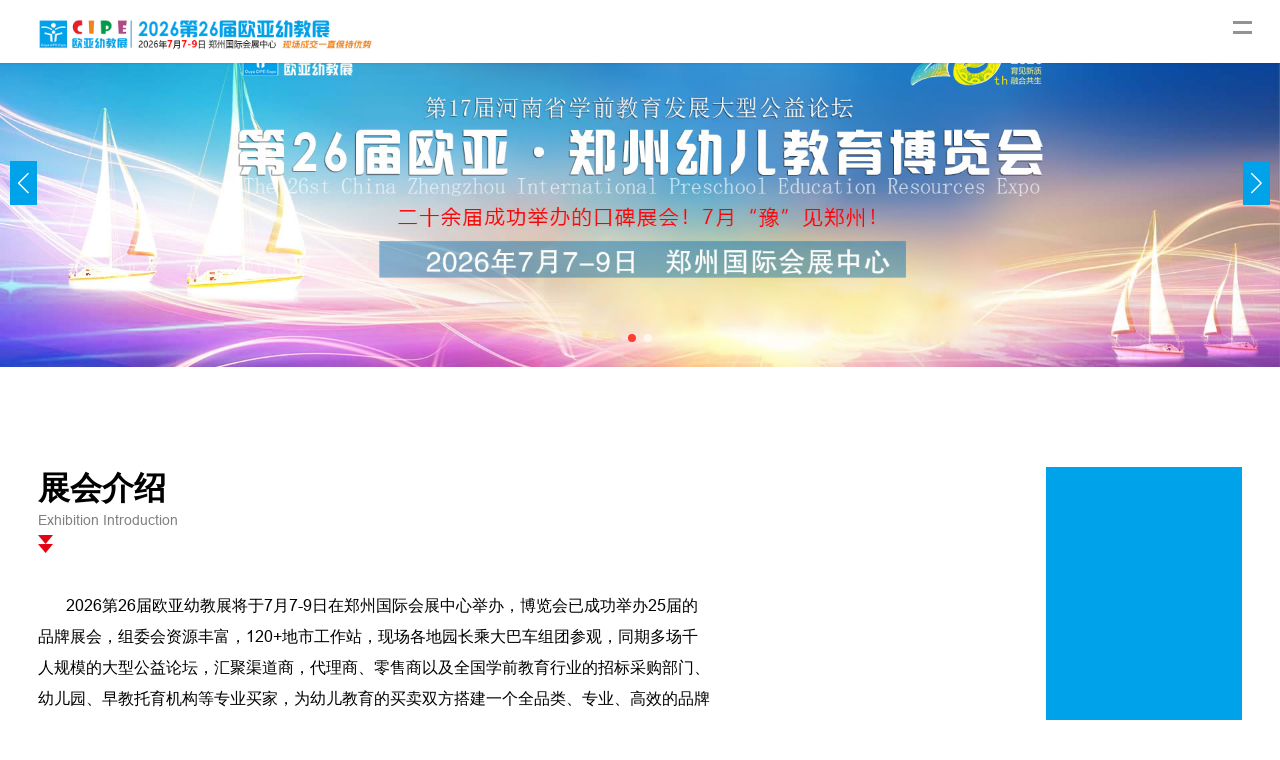

--- FILE ---
content_type: text/html; charset=utf-8
request_url: http://www.chinacipe.cn/?lm4/
body_size: 7310
content:
<!doctype html>
<html>
<head>
<meta charset="utf-8">
<meta name="viewport" content="width=device-width, initial-scale=1, minimum-scale=1, maximum-scale=1">
<title>2026郑州欧亚幼儿教育博览会--校服园服展,幼教设施展,课程图书展,教玩具展,幼儿家具展,托育展,游乐展</title>
<meta name="keywords" content="学前教育展,幼儿图书展,校服园服展,课程展,教玩具展,幼教设施展,河南幼教展,郑州幼教展" />
<meta name="description" content="2026中国郑州欧亚幼儿教育博览会（简称：欧亚幼教展），将于7月7-9日在郑州国际会展中心再度盛装起航，作为国内大型幼教展，历经二十余届的不断发展，欧亚幼教展已成为中国幼教行业在每年必选的活动盛会，是享受政府政策支持的重点会展项目，是学前教育主管部门支持举办的年度例会。" />
<meta name="applicable-device" content="pc,mobile">
<link rel="stylesheet" href="/static/oya/css/a_reset.css">
<link rel="stylesheet" href="/static/oya/css/layui.css">
<link href="/static/oya/css/swiper-bundle.min.css" rel="stylesheet" type="text/css" />
<link rel="stylesheet" href="/static/oya/css/iconfont.css">
<link rel="stylesheet" href="/static/oya/css/nstyle.css">
<link href="/static/oya/css/style.css" rel="stylesheet" type="text/css" />
<link href="/static/oya/css/nystyle.css" rel="stylesheet" type="text/css" />
<!--[if lt IE 9]>
  <script src="/static/oya/js/html5shiv.min.js"></script>
  <script src="/static/oya/js/respond.min.js"></script>
<![endif]-->
</head>
<body>
<div class="top"><div class="wrap">中国郑州欧亚幼儿教育博览会——大型幼教展 幼教好产品优选平台<span><a href="/gaikuang/">展会概况</a>| <a href="/lianxiwomen/">联系我们</a></span></div></div>
<header class="nheader"><div class="wrap">
  <div class="logo"><a href="http://www.chinacipe.cn/"> <img src="http://www.chinacipe.cn/uploadfile/202512/d546eec3f020344.jpg" alt="郑州欧亚远创展览有限公司" /></a> </div>   
    <div class="right">
      <div class="lan"> <b><span> <img src="/static/oya/images/header11.png" alt="郑州欧亚远创展览有限公司" /></span>服务热线：</b> <i>13353800467</i> </div>
    </div>
</div>
</header>
<div class="mheader">
  <div class="logo"><a href="http://www.chinacipe.cn/"><img src="http://www.chinacipe.cn/uploadfile/202512/d546eec3f020344.jpg" alt="郑州欧亚远创展览有限公司" /></a></div>
</div>
<div id="nav_btn_box" class="">
  <div class="m">
    <div class="j_tab">
      <div class="j_tab_cel">
        <aside id="nav_btn">
          <div class="point" name="1" id="mbtn"> <span class="navbtn"></span> </div>
        </aside>
      </div>
    </div>
  </div>
</div>
<nav id="m_nav">
  <ul class="m_nav_list">
    <li class=""><a class="a" href="http://www.chinacipe.cn/">
      <h3>首页</h3>
      </a></li>
        <li class="title"><a class="a"  href="javascript:void(0)" >
      <h3>展会概况</h3><i></i></a>
      <div class="list"> <a href="/jianjie/"> 展会介绍</a> <a href="/liangdian/"> 展会亮点</a> <a href="/gzfw/"> 观众范围</a> </div>     </li>
        <li class="title"><a class="a"  href="javascript:void(0)" >
      <h3>参展范围</h3><i></i></a>
      <div class="list"> <a href="/lysbz/"> 幼教设施展</a> <a href="/ylsbz/"> 校服园服展</a> <a href="/jqzbz/"> 幼教家具展</a> <a href="/szylz/"> 教玩具展</a> <a href="/wldgz/"> 课程图书展</a> <a href="/yyyyz/"> 托育展</a> </div>     </li>
        <li class="title"><a class="a"   href="/tqhd/">
      <h3>同期活动</h3></a>
           </li>
        <li class="title"><a class="a"  href="javascript:void(0)" >
      <h3>展商中心</h3><i></i></a>
      <div class="list"> <a href="/zszx1/"> 展商中心</a> <a href="/czlc/"> 参展流程</a> </div>     </li>
        <li class="title"><a class="a"  href="javascript:void(0)" >
      <h3>新闻资讯</h3><i></i></a>
      <div class="list"> <a href="/zhxw/"> 展会新闻</a> <a href="/hangyexinwen/"> 行业新闻</a> </div>     </li>
        <li class="title"><a class="a"   href="/lianxiwomen/">
      <h3>联系我们</h3></a>
           </li>
      </ul>
</nav>
<div class="nmenu">
  <ul id="nav" class="wrap">
    <li class="nLi">
        <h3><a href="http://www.chinacipe.cn/">首页</a></h3>
      </li>
            <li class="nLi">
          <h3><a href="/gaikuang/" title="展会概况"  class="active">展会概况</a></h3>          <ul class="sub">            <li><a href="/jianjie/" title="展会介绍">展会介绍</a></li>            <li><a href="/liangdian/" title="展会亮点">展会亮点</a></li>            <li><a href="/gzfw/" title="观众范围">观众范围</a></li>          </ul>      </li>
            <li class="nLi">
          <h3><a href="/czfw/" title="参展范围"  class="active">参展范围</a></h3>          <ul class="sub">            <li><a href="/lysbz/" title="幼教设施展">幼教设施展</a></li>            <li><a href="/ylsbz/" title="校服园服展">校服园服展</a></li>            <li><a href="/jqzbz/" title="幼教家具展">幼教家具展</a></li>            <li><a href="/szylz/" title="教玩具展">教玩具展</a></li>            <li><a href="/wldgz/" title="课程图书展">课程图书展</a></li>            <li><a href="/yyyyz/" title="托育展">托育展</a></li>          </ul>      </li>
            <li class="nLi">
          <h3><a href="/tqhd/" title="同期活动" >同期活动</a></h3>      </li>
            <li class="nLi">
          <h3><a href="/zszx/" title="展商中心"  class="active">展商中心</a></h3>          <ul class="sub">            <li><a href="/zszx1/" title="展商中心">展商中心</a></li>            <li><a href="/czlc/" title="参展流程">参展流程</a></li>          </ul>      </li>
            <li class="nLi">
          <h3><a href="/xinwenzixun/" title="新闻资讯"  class="active">新闻资讯</a></h3>          <ul class="sub">            <li><a href="/zhxw/" title="展会新闻">展会新闻</a></li>            <li><a href="/hangyexinwen/" title="行业新闻">行业新闻</a></li>          </ul>      </li>
            <li class="nLi">
          <h3><a href="/lianxiwomen/" title="联系我们" >联系我们</a></h3>      </li>
        </ul>
</div><div class="swiper bannerSwiper">
  <div class="swiper-wrapper">    <div class="swiper-slide"><a href="" title="banner1"><img src="/uploadfile/202512/29ffaeb59d74864.jpg" alt="banner1"></a></div>
        <div class="swiper-slide"><a href="" title="banner2"><img src="/uploadfile/202512/7e3348796502a1b.jpg" alt="banner2"></a></div>
      </div>
  <div class="swiper-pagination"></div>
  <div class="swiper-button-next"></div>
  <div class="swiper-button-prev"></div>
</div>

<div class="section2">
  <div class="wrap">
    <dl>
      <dt class="sec21 wow fadeInLeft">
<div class="sectit sec2tit wow fadeInRight">
        <h2>展会介绍</h2>
        <h5>Exhibition Introduction</h5>        
        <img src="/static/oya/images/bzhfw1.png" alt="图标"> </div>
        <div class="sec2txt">
        2026第26届欧亚幼教展将于7月7-9日在郑州国际会展中心举办，博览会已成功举办25届的品牌展会，组委会资源丰富，120+地市工作站，现场各地园长乘大巴车组团参观，同期多场千人规模的大型公益论坛，汇聚渠道商，代理商、零售商以及全国学前教育行业的招标采购部门、幼儿园、早教托育机构等专业买家，为幼儿教育的买卖双方搭建一个全品类、专业、高效的品牌展示、交易、交流平台，为学前教育发展构建多元化供给，创新...        </div>
        <a class="sec2a" href="/gaikuang/">查看详情 →</a> </dt>
      <dd class="sec22 wow fadeInUp">
<p><iframe webkitallowfullscreen="" mozallowfullscreen="" allowfullscreen="" frameborder="0" height="310" width="500" src="https://v.qq.com/txp/iframe/player.html?vid=c3184lnl2pv&amp;auto=0"></iframe><br></p>      </dd>
    </dl>
  </div>
</div>
<div class="section4">
  <div class="wrap">
    <div class="bzhfw_ft sytitle wow fadeInUp animated" style="visibility: visible; animation-name: fadeInUp;">      
      <div class="sectit">
        <h2><span><b>S</b></span>参展范围</h2>
        <h5>CIPE欧亚幼教展</h5>
        <img src="/static/oya/images/bzhfw1.png" alt="图标"> </div>
    </div> 
    <ul class="sec4">
            <li><a href="/lysbz/" title="幼教设施展">
        <div class="img imgZoom"><img src="/uploadfile/202512/b3d6aabd40bfbf1.jpg" alt="幼教设施展"></div>
        <h3>幼教设施展</h3>
        </a> </li>
            <li><a href="/ylsbz/" title="校服园服展">
        <div class="img imgZoom"><img src="/uploadfile/202512/c28670bdff21bbb.jpg" alt="校服园服展"></div>
        <h3>校服园服展</h3>
        </a> </li>
            <li><a href="/jqzbz/" title="幼教家具展">
        <div class="img imgZoom"><img src="/uploadfile/202512/68cf54455acc34e.jpg" alt="幼教家具展"></div>
        <h3>幼教家具展</h3>
        </a> </li>
            <li><a href="/szylz/" title="教玩具展">
        <div class="img imgZoom"><img src="/uploadfile/202512/7f3fc00d0865ede.jpg" alt="教玩具展"></div>
        <h3>教玩具展</h3>
        </a> </li>
            <li><a href="/wldgz/" title="课程图书展">
        <div class="img imgZoom"><img src="/uploadfile/202512/d7a176f90a64961.jpg" alt="课程图书展"></div>
        <h3>课程图书展</h3>
        </a> </li>
            <li><a href="/yyyyz/" title="托育展">
        <div class="img imgZoom"><img src="/uploadfile/202512/c03ae06aa0f9263.jpg" alt="托育展"></div>
        <h3>托育展</h3>
        </a> </li>
          </ul>
    <div class="sec4a"><a href="/czfw/">查看更多详情</a></div>
  </div>
</div>
<div class="section2_3 wow fadeInUp"><div class="wrap">
    <ul>
      <li><span class="counter">600</span><em>参展品牌</em></li>
      <li><span class="counter">30000</span><em>展览面积</em></li>
      <li><span class="counter">50000</span><em>专业观众</em></li>
      <li><span class="counter">120</span><em>VIP采购团</em></li>
    </ul>
</div></div>

<div class="bzhfw">
  <div class="wrap">
    <div class="bzhfw_ft sytitle wow fadeInUp animated" style="visibility: visible; animation-name: fadeInUp;">
        <div class="sectit">
        <h2><span><b>W</b></span>展会亮点</h2>
        <h5>为什么选择我们？</h5>
        <img src="/static/oya/images/bzhfw1.png" alt="图标"> </div>
    </div>
    <div class="bzhfw_fb wow fadeInUp animated" style="visibility: visible; animation-name: fadeInUp;">
      <ul class="bzhfw_fbnr">
                <li>
          <div class="img"> <span class="iconfont icon-liangdian"></span> </div>
          <div class="yswz">
            <div>
              <h3>全产业链覆盖太省心！</h3>
              <h4>涵盖幼教设施、校服园服、教玩具等六大核心品类</h4>
            </div>
          </div>
        </li>
                <li>
          <div class="img"> <span class="iconfont icon-liangdian"></span> </div>
          <div class="yswz">
            <div>
              <h3>经销商、教育部门可享交通+住宿专属福利</h3>
              <h4>专业观众专属礼遇！经销商、教育部门参观郑州欧亚幼教展，可享交通+住宿专属福利</h4>
            </div>
          </div>
        </li>
                <li>
          <div class="img"> <span class="iconfont icon-liangdian"></span> </div>
          <div class="yswz">
            <div>
              <h3>地市大巴车组团参观免费接送</h3>
              <h4>一站式直达展会现场，省心省力逛展选品</h4>
            </div>
          </div>
        </li>
                <li>
          <div class="img"> <span class="iconfont icon-liangdian"></span> </div>
          <div class="yswz">
            <div>
              <h3>免费千人园长公益论坛重磅来袭</h3>
              <h4>助力专业能力进阶，免费参会，名额有限先到先得</h4>
            </div>
          </div>
        </li>
                <li>
          <div class="img"> <span class="iconfont icon-liangdian"></span> </div>
          <div class="yswz">
            <div>
              <h3>参展就有高实效！</h3>
              <h4>郑州欧亚幼教展历届现场成交数据持续领跑</h4>
            </div>
          </div>
        </li>
                <li>
          <div class="img"> <span class="iconfont icon-liangdian"></span> </div>
          <div class="yswz">
            <div>
              <h3>深耕幼教行业20+届</h3>
              <h4>早已是中原幼教圈公认的口碑盛会～专业平台，值得信赖</h4>
            </div>
          </div>
        </li>
                    
      </ul>
    </div>
  </div>
</div>

<div class="clafic">
  <div class="wrap">
<div class="sectit">
        <h2><span><b>V</b></span>历届展会</h2>
        <h5>二十余届成功举办的口碑展会</h5>
        <img src="/static/oya/images/bzhfw1.png" alt=""> </div>
    <div class="mainCon">
        <ul class="clearfix">          
                    <li> <span><img src="/uploadfile/202512/dee1921c3ee790d.jpg" alt="2025第25届欧亚幼教展"><em>2025第25届欧亚幼教展</em></span>
            <p><p></p><p style="margin-top: 0px; margin-bottom: 0px; padding: 0px; transition: 0.5s; border: 0px; outline: 0px; vertical-align: baseline; background-image: initial; background-position: initial; background-size: initial; background-repeat: initial; background-attachment: initial; background-origin: initial; background-clip: initial; font-family: 微软雅黑, &quot;Open Sans&quot;, sans-serif;"><span style="background-image: initial; background-position: initial; background-size: initial; background-repeat: initial; background-attachment: initial; background-origin: initial; background-clip: initial; margin: 0px; padding: 0px; transition: 0.5s; border: 0px; outline: 0px; font-size: 16px; vertical-align: baseline;"><font color="#ffffff">2025年6月20-22日，第25届郑州欧亚国际幼儿教育博览会暨第16届河南省学前教育发展公益论坛在郑州国际会展中心圆满举办</font></span></p><p></p></p>
          </li>
                    <li> <span><img src="/uploadfile/202512/a9bf58680d8f3ae.jpg" alt="2024第24届欧亚幼教展"><em>2024第24届欧亚幼教展</em></span>
            <p><span style="font-size: 16px;"><font color="#ffffff">2024年6月14-16日第24届欧亚幼儿教育博览会暨第15届河南省学前教育发展公益论坛在郑州国际会展中心成功举办</font></span></p>
          </li>
                    <li> <span><img src="/uploadfile/202512/fe1c7638e46a1d0.jpg" alt="2023第23届欧亚幼教展"><em>2023第23届欧亚幼教展</em></span>
            <p><span style="font-size: 16px;"><font color="#ffffff">2023年6月21-23日第23届欧亚·中国(郑州)国际幼儿教育博览会暨第14届河南省学前教育发展公益论坛在郑州国际会展中心盛大举办</font></span></p>
          </li>
                    <li> <span><img src="/uploadfile/202512/a15640402abc8a8.gif" alt="2022第21届欧亚幼教展"><em>2022第21届欧亚幼教展</em></span>
            <p><span style="font-size: 16px;"><font color="#ffffff">2022年7月10-12日第21届郑州欧亚幼儿教育博览会暨第12届学前教育发展公益论坛在郑州国际会展中心成功举办</font></span></p>
          </li>
                 
        </ul>
      </div>
</div></div>
<div class="section3">
  <div class="wrap">
<div class="bzhfw_ft sytitle wow fadeInUp animated" style="visibility: visible; animation-name: fadeInUp;">
      <div class="sectit">
        <h2><span><b>c</b></span>同期活动</h2>
        <h5>Thematic BBS</h5>
        <img src="/static/oya/images/bzhfw1.png" alt="图标"> </div>
    </div>  
    <div class="swiper sec3Swiper">
      <div class="swiper-wrapper">         <div class="swiper-slide"> <a href="/tqhd/27.html" title="2026第17届河南省学前教育新质发展大型公益论坛">
          <div class="imgZoom"> <img src="/uploadfile/202512/d257acc7e8cfe65.jpg" alt="2026第17届河南省学前教育新质发展大型公益论坛" /></div>
          <div class="txt">
            <h3>2026第17届河南省学前教育新质发展大型公益论坛</h3>
            <p>诚邀全国幼儿园园长共赴2026第17届河南省学前教育新质发展大型公益论坛！本次千人园长盛会...</p>
            <span>查看详情 →</span>
          </div>
          </a> </div>
                <div class="swiper-slide"> <a href="/tqhd/17.html" title="2026学前教育新品演示与技术交流会">
          <div class="imgZoom"> <img src="/uploadfile/202512/138914845b40f71.jpg" alt="2026学前教育新品演示与技术交流会" /></div>
          <div class="txt">
            <h3>2026学前教育新品演示与技术交流会</h3>
            <p>诚邀全国学前教育领域优质企业共赴2026学前教育新品演示与技术交流会！本次活动深耕学前教育...</p>
            <span>查看详情 →</span>
          </div>
          </a> </div>
                <div class="swiper-slide"> <a href="/tqhd/14.html" title="2026 第 26 届欧亚幼教论坛企业推介会">
          <div class="imgZoom"> <img src="/uploadfile/202512/c4ab03f47f1bab7.jpg" alt="2026 第 26 届欧亚幼教论坛企业推介会" /></div>
          <div class="txt">
            <h3>2026 第 26 届欧亚幼教论坛企业推介会</h3>
            <p>2026 第 26 届欧亚幼教论坛企业推介会，依托深耕幼教行业 25 届的品牌积淀重磅启幕...</p>
            <span>查看详情 →</span>
          </div>
          </a> </div>
                <div class="swiper-slide"> <a href="/tqhd/16.html" title="2026幼教专业买家采购对接会">
          <div class="imgZoom"> <img src="/uploadfile/202512/7a7d54a740ca.jpg" alt="2026幼教专业买家采购对接会" /></div>
          <div class="txt">
            <h3>2026幼教专业买家采购对接会</h3>
            <p>我们致力于打造精准高效的商务洽谈平台。本次活动将预先匹配优质参展商与经过严格筛选的实力采购...</p>
            <span>查看详情 →</span>
          </div>
          </a> </div>
                <div class="swiper-slide"> <a href="/tqhd/37.html" title="十五五规划划重点！学前教育优质普惠 + 数字化，幼儿园发展新方向→">
          <div class="imgZoom">  <img src="/static/oya/images/nopic.jpg" alt="十五五规划划重点！学前教育优质普惠 + 数字化，幼儿园发展新方向→"></div>
          <div class="txt">
            <h3>十五五规划划重点！学前教育优质普惠 + 数字化，幼儿园发展新方向→</h3>
            <p></p>
            <span>查看详情 →</span>
          </div>
          </a> </div>
         </div>
      <div class="swiper-button-next"></div>
      <div class="swiper-button-prev"></div>
    </div>
  </div>
</div>
<div class="section5">
  <div class="wrap">
    <div class="bzhfw_ft sytitle">
        <div class="sectit">
        <h2><span><b>M</b></span>媒体资讯</h2>
        <h5>深度了解行业知识，随时掌握实时动态</h5>
        <img src="/static/oya/images/bzhfw1.png" alt="tubiao"> </div>
    </div> 
    <div class="seclist">
<div class="sec71">        
<div class="sec7info">
  <div class="imgZoom"><a href="/hangyexinwen/36.html" title="十五五规划划重点！学前教育优质普惠 + 数字化，幼儿园发展新方向→" target="_blank"><img src="/static/oya/images/nopic.jpg" alt="十五五规划划重点！学前教育优质普惠 + 数字化，幼儿园发展新方向→" /></a></div>
<a href="/hangyexinwen/36.html" title="十五五规划划重点！学前教育优质普惠 + 数字化，幼儿园发展新方向→">  
          <div class="date"><span>13</span><em>2025-11</em></div>
          <div class="info">
            <h3>十五五规划划重点！学前教育优质普惠 + 数字化，幼儿园发展新方向→</h3>
            <p></p>
            <h5>查看详情 +</h5>
          </div>
          </a> </div>
        </div>
      <div class="sec72">        <div class="sec7info">
<a href="/hangyexinwen/33.html" title="幼儿园采购需求发布：室内幼儿桌椅及办公家具等采购，预算金额：218万元，附联系方式" target="_blank">
          <div class="date"><span>13</span><em>2026-01</em></div>
          <div class="info">
            <h3>幼儿园采购需求发布：室内幼儿桌椅及办公家具等采购，预算金额：218万元，附联系方式</h3>
            <p>项目名称：青少年活动中心幼儿园室内幼儿桌椅及办公家具采购方式：公开招标预算金额：2,181,903.92元获取文...</p>
            <h5>查看详情 +</h5>
          </div>
          </a> </div>
                <div class="sec7info">
<a href="/hangyexinwen/34.html" title="教育经费提前下达！河南等中部地区新一波幼儿园采购即将启动，这些设备迎来重大机遇" target="_blank">
          <div class="date"><span>24</span><em>2025-12</em></div>
          <div class="info">
            <h3>教育经费提前下达！河南等中部地区新一波幼儿园采购即将启动，这些设备迎来重大机遇</h3>
            <p>教育经费提前下达！河南等中部地区新一波幼儿园采购即将启动，这些设备迎来重大机遇近日，财政部提前下达2026年支持...</p>
            <h5>查看详情 +</h5>
          </div>
          </a> </div>
                <div class="sec7info">
<a href="/zhxw/26.html" title="2025第25届欧亚幼教展及校服园服展圆满闭幕，一起回顾精彩瞬间！" target="_blank">
          <div class="date"><span>21</span><em>2025-06</em></div>
          <div class="info">
            <h3>2025第25届欧亚幼教展及校服园服展圆满闭幕，一起回顾精彩瞬间！</h3>
            <p>2025年6月20-22日，第25届郑州欧亚国际幼儿教育博览会及校服园服展在郑州国际会展中心圆满闭幕。客商云集，...</p>
            <h5>查看详情 +</h5>
          </div>
          </a> </div>
                </div>
    </div></div>
  </div>
<div id="mess" class="symess">
<div class="wrap wow fadeInUp">
<div class="nycontform">
<div class="bzhfw_ft sytitle">
        <div class="sectit">
        <h2>欢迎咨询留言</h2>
        <p>贴心的服务为您提供良好的购物体验</p></div>
    </div> 
        <form name="myform" id="myform" action="/index.php?s=form&c=zxly&m=post&is_show_msg=1" method="post" onsubmit="return check(this)">
          <div class="lyk"> <span class="name name1">姓名：</span>
            <input class="xm" value="" type="text" name="data[title]" id="dr_title" />
          </div>
          <div class="lyk"><span class="name name2">电话：</span>
            <input class="xm" value="" type="text" name="data[dianhua]" id="dr_dianhua" />
          </div>
          <div class="lyk"><span class="name name2">单位名称：</span>
            <input class="xm" value="" type="text" name="data[dwmc]" id="dr_dwmc" />
          </div>
          <div class="lyk lyk1"><span class="name name2">留言内容：</span>
            <textarea class="xm" value="" name="data[lynr]" id="dr_lynr"></textarea>
          </div>
          <div class="ny_lykff">
            <input class="btn1" type="submit" name="submit" value="提交"/>
          </div>
        </form>
</div>
</div>   
</div>
</div><div class="flink">
  <div class="wrap"><b>友情链接：</b>
        <a href="http://www.chinacipe.cn/"><img src="/uploadfile/202512/41236d66d73945a.jpg" alt="欧亚幼教展" /></a>
        <a href="http://www.ouyahosex.com/"><img src="/uploadfile/202512/6bbabe7847fde86.jpg" alt="欧亚酒店用品展" /></a>
        <a href="http://www.chinaoyyc.com/"><img src="/uploadfile/202512/567b26ba78a31e3.jpg" alt="欧亚远创" /></a>
        <a href="https://www.fromgeek.com/"><img src="/uploadfile/202512/b75a03981ad0132.jpg" alt="极客网" /></a>
        <a href="http://www.eshow365.com/"><img src="/uploadfile/202512/936e383d241d193.jpg" alt="易展网" /></a>
        <a href="https://fair51.com/"><img src="/uploadfile/202512/4d4806fffd2321.jpg" alt="展会无忧" /></a>
        <a href="http://www.expos.net.cn/"><img src="/uploadfile/202512/61493968789f732.gif" alt="世界展会网" /></a>
        <a href="https://www.showguide.cn/"><img src="/uploadfile/202512/e75a2c335e939ef.jpg" alt="盈拓展览" /></a>
        <a href="http://www.hnct-expo.com/"><img src="/uploadfile/202512/2782a30e672d7f9.jpg" alt="好展会" /></a>
        <a href="https://www.expowindow.com/"><img src="/uploadfile/202512/eade530e62fd748.jpg" alt="会展之窗" /></a>
        <a href="https://www.chinadas.net/"><img src="/uploadfile/202512/a495a87aa064431.jpg" alt="DAS导航" /></a>
        <a href="https://www.qufair.com/"><img src="/uploadfile/202512/ca84e2c03771b92.jpg" alt="去展网" /></a>
        <a href="https://www.przwt.com/"><img src="/uploadfile/202512/041c648e1609261.jpg" alt="朝闻通" /></a>
        <a href="https://www.uzhanxun.com/index.html"><img src="/uploadfile/202512/7b6ddf821a57876.jpg" alt="U展讯" /></a>
        <a href="http://www.bjphxw.com/"><img src="/uploadfile/202512/9558443b8f76.gif" alt="999健康产业网" /></a>
        <a href="http://www.qianyan.biz/"><img src="/uploadfile/202512/48247d0271fe5fa.jpg" alt="钱眼网" /></a>
        <a href="https://www.biz72.com/"><img src="/uploadfile/202512/3e2bf6ad8e59306.jpg" alt="商务联盟" /></a>
        <a href="http://www.expos.net.cn/?WebShieldDRSessionVerify=KzvVH5BfAFv1IuODNSqr"><img src="/uploadfile/202512/a3537c7fed599cc.gif" alt="世界会展网" /></a>
        <a href="http://huizhans.com/"><img src="/uploadfile/202512/9e70da28b0c7e.jpg" alt="会展管家" /></a>
        <a href="https://www.wuzhanliuhui.com/"><img src="/uploadfile/202512/4b68f6311990dea.jpg" alt="五展六会网" /></a>
        <a href="https://www.bihz.cn/"><img src="/uploadfile/202512/ae64f466ad35aa1.jpg" alt="比展网" /></a>
        <a href="http://www.090expo.com/"><img src="/uploadfile/202512/bfba6183d94970a.jpg" alt="零距离展会网" /></a>
        <a href="http://free.sud.cn/"><img src="/uploadfile/202512/827aab2ea720503.jpg" alt="晒展" /></a>
        <a href="https://www.expo169.com/"><img src="/uploadfile/202512/acf7acff960f27b.gif" alt="汇展在线" /></a>
        <a href="https://www.123zhanhui.com/"><img src="/uploadfile/202512/38c087a82336a99.jpg" alt="123展会网" /></a>
        <a href="https://www.meadin.com/activity"><img src="/uploadfile/202512/a7fb11fa48de693.jpg" alt="迈点网" /></a>
        <a href="https://www.globalimporter.net/"><img src="/uploadfile/202512/32308446c09f30a.gif" alt="跨采网" /></a>
      </div>
</div>
<div class="footer">
  <div class="wrap">
    <div class="footer2">
<div class="ftel">
<div class="flogo"><img src="/uploadfile/202512/013e34e9e01c348.png" alt="郑州欧亚远创展览有限公司" /></div>
  <em>咨询热线：</em> <span>13353800467</span> </div>
    <dl class="f1">
      <dt>展会概况</dt>      <dd><a href="/jianjie/" title="展会介绍">展会介绍</a></dd>      <dd><a href="/liangdian/" title="展会亮点">展会亮点</a></dd>      <dd><a href="/gzfw/" title="观众范围">观众范围</a></dd>    </dl>
    <dl class="f1">
      <dt>参展范围</dt>      <dd><a href="/lysbz/" title="幼教设施展">幼教设施展</a></dd>      <dd><a href="/ylsbz/" title="校服园服展">校服园服展</a></dd>      <dd><a href="/jqzbz/" title="幼教家具展">幼教家具展</a></dd>      <dd><a href="/szylz/" title="教玩具展">教玩具展</a></dd>      <dd><a href="/wldgz/" title="课程图书展">课程图书展</a></dd>      <dd><a href="/yyyyz/" title="托育展">托育展</a></dd>    </dl>
<dl class="flx">
      <dt>联系方式</dt>
      <dd>电话：13353800467</dd>
      <dd>地址：郑州市郑东新区永和龙子湖广场B座23层</dd>
    </dl>
    
    <div class="f3"> <img src="/uploadfile/202512/bec0c35d47105b4.jpg" alt="微信" /><p>微信扫一扫，加好友</p></div>
    <div class="c"></div>
  </div>
    <div class="copyright"> <span>技术支持：共赢网络</span>版权所有© 郑州欧亚远创展览有限公司 <a href="https://beian.miit.gov.cn/" target="_blank">豫ICP备19037296号</a></div>
  </div>
</div>
<a href="#0" class="cd-top">Top</a> 
<div class="bottom_float"><a href="tel:13353800467">点击咨询</a></div>
<script src="/static/oya/js/jquery-3.5.1.min.js"></script> 
<script src="/static/oya/js/swiper-bundle.min.js"></script> 
<script src="/static/oya/js/jquery.waypoints.min.js"></script> 
<script type="text/javascript" src="/static/oya/js/jquery.countup.min.js"></script> 
<script type="text/javascript" src="/static/oya/js/jquery.SuperSlide.2.1.3.js"></script> 
<script src="/static/oya/js/common.js"></script> 
</body>
</html>

--- FILE ---
content_type: text/css
request_url: http://www.chinacipe.cn/static/oya/css/iconfont.css
body_size: 598
content:
@font-face {
  font-family: "iconfont"; /* Project id 5077561 */
  src: url('../fonts/iconfont.woff2?t=1765425333974') format('woff2'),
       url('../fonts/iconfont.woff?t=1765425333974') format('woff'),
       url('../fonts/iconfont.ttf?t=1765425333974') format('truetype');
}

.iconfont {
  font-family: "iconfont" !important;
  font-size: 16px;
  font-style: normal;
  -webkit-font-smoothing: antialiased;
  -moz-osx-font-smoothing: grayscale;
}

.icon-liangdian:before {
  content: "\e668";
}

.icon-yejiliangdian:before {
  content: "\e609";
}

.icon-whatsapp:before {
  content: "\ea07";
}



--- FILE ---
content_type: text/css
request_url: http://www.chinacipe.cn/static/oya/css/nstyle.css
body_size: 1986
content:
.mheader { display: none; }
#nav_btn_box { height: 100%; z-index: 999999999; margin-left: 20px; position: fixed; height: 4.5rem; right: 2rem; top: 1rem; display: none; }
#nav_btn_box.on { background: none; }
#nav_btn { }
#nav_btn .point.on .navbtn::after, #nav_btn .point.on .navbtn::before { background: #fff; }
#nav_btn { cursor: pointer; text-align: center; z-index: 99999; padding-bottom: 4px; transition: .5s; -webkit-transition: .5s; -moz-transition: .5s; -ms-transition: .5s; -o-transition: .5s; outline: none; box-shadow: none; }
#nav_btn .point { display: inline-block; width: 1.375rem; height: 22px; position: relative; outline: none; }
#nav_btn .point:hover .navbtn,  #nav_btn .point:hover .navbtn::after,  #nav_btn .point:hover .navbtn::before { width: 1.375rem; }
#nav_btn .navbtn { position: absolute; top: 12px; left: 0; display: inline-block; width: 1.375rem; height: 1px; -webkit-transition: all .3s ease-out 0s; -moz-transition: all .3s ease-out 0s; -ms-transition: all .3s ease-out 0s; -o-transition: all .3s ease-out 0s; transition: all .3s ease-out 0s;/* background: #333; */ }
#nav_btn .navbtn::after,  #nav_btn .navbtn::before { position: absolute; left: 0; display: inline-block; width: 1.375rem; height: 3px; content: ''; -webkit-transition: all .3s ease-out 0s; -moz-transition: all .3s ease-out 0s; -ms-transition: all .3s ease-out 0s; -o-transition: all .3s ease-out 0s; transition: all .3s ease-out 0s; background: #939393; }
#nav_btn .navbtn::after { top: -5px; }
#nav_btn .navbtn::before { top: 5px; }
#nav_btn .point.on .navbtn { background: transparent; }
#nav_btn .point.on .navbtn::after { -webkit-transform: rotate(45deg); -moz-transform: rotate(45deg); -ms-transform: rotate(45deg); -o-transform: rotate(45deg); transform: rotate(45deg); top: 0px; }
#nav_btn .point.on .navbtn::before { -webkit-transform: rotate(-45deg); -moz-transform: rotate(-45deg); -ms-transform: rotate(-45deg); -o-transform: rotate(-45deg); transform: rotate(-45deg); top: 0px; }
.m_nav_list { flex-direction: column; justify-content: flex-start; width: 100%; overflow: auto; }
 .m_nav_list::-webkit-scrollbar {
display:none
}
#m_nav { z-index: 99999; position: fixed; background: #333333; width: 20rem; height: 100vh; right: -400px; top: 0; display: none; padding: 50px 0; overflow: hidden; pointer-events: none; transition: all 0.5s cubic-bezier(0.445, 0.145, 0.355, 1); -webkit-transition: all 0.5s cubic-bezier(0.445, 0.145, 0.355, 1); -moz-transition: all 0.5s cubic-bezier(0.445, 0.145, 0.355, 1); -o-transition: all 0.5s cubic-bezier(0.445, 0.145, 0.355, 1); -ms-transition: all 0.5s cubic-bezier(0.445, 0.145, 0.355, 1); display: block; flex-direction: column; justify-content: flex-start; align-items: flex-start; }
#m_nav.act { pointer-events: auto; right: 0; }
#m_nav>ul>li { width: 100%; overflow: hidden; padding: 0 2.3rem; }
#m_nav>ul>li+li { border-top: 1px solid rgba(255, 255, 255, 0.1); }
#m_nav li .a { display: block; }
#m_nav li .a h3 { line-height: 4.5rem; height: 4.5rem; color: #fff; padding: 0; font-size: 1.125rem; float: left; width: 13rem; }
#m_nav li .a span { display: block; position: absolute; top: 0; right: 10px; width: 20px; height: 50px; text-align: center; }
#m_nav li .a span i { font-size: 0; }
#m_nav .title .a i { opacity: 1; filter: alpha(opacity=100); display: inline-block; width: 10px; height: 4.5rem; float: right; display: inline-block; background: url(../images/arrow_down.svg) center no-repeat; background-size: contain; }
#m_nav li.on.title .a i { transform: rotate(-90deg); -webkit-transform: rotate(-90deg); -moz-transform: rotate(-90deg); }
#m_nav .on.title .a i { transform: rotate(-90deg); -webkit-transform: rotate(-90deg); -moz-transform: rotate(-90deg); }
#m_nav li { display: block; width: 100%; }
.slide_nav { position: absolute; left: 0; height: 70px; z-index: 998; padding: 15px; top: 0; width: 100%; }
#m_nav .title .list { display: none; position: relative; width: 100%; z-index: 9; left: 0; margin-left: 0; background: none; border: 0; clear: both; padding-bottom: 10px; }
#m_nav .title .list span { background: none; }
#m_nav .title .list span a:hover { color: #014085; }
#m_nav .title .list a { display: block; font-size: 1rem; color: #fff; text-align: left; line-height: 35px; height: 35px; border: 0; font-weight: 300; }
/*三级导航 开始*/

#m_nav .title .list .void>a { background-size: 10px; position: relative; }
#m_nav .title .list .void>a:before { content: "·"; position: absolute; left: -1em; font-size: 12px; font-weight: bold; }
#m_nav .title .list span { position: relative; display: block; }
#m_nav .title .list span .sub { position: static; width: 100%; display: block !important; overflow: hidden; }
#m_nav .title .sub a { background: none; font-size:.875rem;
opacity: .8; min-width: 50%; float: left; display: inline-block; color: #999; }
.nav_mask { position: fixed; top: 0; left: 0; width: 100%; height: 100%; z-index: 1000; background-color: rgba(0,0,0,0.4); display: none; }
.n_banner { position: relative; overflow: hidden;/*height: 31.25rem;  background-repeat: no-repeat; background-position: center center; background-size: cover; */display: flex; justify-content: center; align-items: center; flex-direction: column }

.n_banner h3 { font-size: 3rem; color: #fff; font-weight: bold;}
.n_banner p { font-size: 2rem; color: #fff; line-height: 1.5; text-transform: uppercase; }
.n_banner p a { color: #ffffff; display: inline-block; }
.n_banner p a:hover { color: #f8b830; }
.n_banner img{ display: block; }
.n_banner .wrap{ position: absolute; height: 100%; display: flex; flex-direction: column;align-items: flex-end;justify-content: center; }

.nfooter { background-color: #091f3b; color: #ffffff; }
.nfooter ul { padding: 3rem 0; }
.nfooter li { width: 15%; margin-right: 4%; }
.nfooter li.f4 a { display: block; color: #ffffff; }
.nfooter .footer1 li.f2 { width: 40%; margin: 0; }
.nfooter .footer1 li.fwx { float: right; margin: 0 0 0 2%; width: 12%; }
.ncopyright { text-align: center; color: #ffffff; border-top: 1px rgba(255,255,255,0.33) solid; padding: 1rem 0; opacity: 0.6; }
.ncopyright a { color: #ffffff; }
@media(max-width: 1600px) {
header.nheader .logo { padding: 0; }
}
@media(max-width: 1280px) {
.nmenu { display: none; }
.nheader_right { display: block; }
.nleft_bar { display: block; }
header.nheader .logo { padding: 0 0 0 4.125rem; }
.left_bar.nleft_bar .menu-btn .icon span { background: #333; }
.left_bar.nleft_bar .menu-btn { background: #ffffff; }
header.nheader,.top{ display: none; }
.mheader, #nav_btn_box { display: block; }
.mheader { height: 4.5rem; position: fixed; top: 0; width: 100%; z-index: 999; transition: 0s 1.5s; background: #fff; box-shadow: 0 0 3px rgb(0 0 0 / 15%); }
.mheader .logo img { height: 40px; margin: 1rem; vertical-align: middle; }
.n_banner img{ display: block; }
.n_banner{ background-image: none; height: auto; margin-top: 4.5rem;}
}
@media(max-width: 980px) {
.nfooter li.f4 { display: none; }
.nfooter .footer1 li.f2 { width: 70%; }
.nfooter .footer1 li.fwx { width: 20%; }
.n_banner h3 { font-size: 1.5rem; }
.n_banner p{ font-size: 1.25rem;}
}
@media(max-width: 768px) {
header.nheader .logo { margin-left: 0; padding: 0 0 0 6rem; }
header.nheader .logo embed { height: 2rem; }
header.nheader .right .ewm { margin-right: 0.5rem }
header.nheader .right .ewm b, .nheaderheader .right .lan b { margin: 0 0 0 0.25rem }
.left_bar.nleft_bar .menu-btn .icon, .left_bar.nleft_bar .menu-btn .icon span { width: 24px; }
.nfooter .footer1 li.f2, .nfooter .footer1 li.fwx, .nfooter .footer1 li .flx { width: 100%; margin: 0 auto; text-align: center; }
.n_banner img {  height: 130px; width: 100%; object-fit: cover;  }
}


--- FILE ---
content_type: text/css
request_url: http://www.chinacipe.cn/static/oya/css/style.css
body_size: 5475
content:
@font-face { font-family: DIN-Bold; src: url(../fonts/DIN-Bold.ttf); }
@font-face { font-family: arial; src: url(../fonts/arial.ttf); }
@font-face { font-family: times; src: url(../fonts/times.ttf); }
@font-face { font-family: timesbd; src: url(../fonts/timesbd.ttf); }
i, em { font-style: normal; }
.wrap { width: 72.92%; margin: 0 auto; }
body { line-height: 1.7; font-size: 1rem; max-width: 1920px; margin: 0 auto; }
a:hover { color: #00a2ea; }
.imgZoom { overflow: hidden; }
.imgZoom img { -moz-transition: all .8s ease 0s; -ms-transition: all .8s ease 0s; -o-transition: all .8s ease 0s; -webkit-transition: all .8s ease 0s; transition: all .8s ease 0s; display: block; margin: 0 auto; }
.imgZoom:hover img { -moz-transform: scale(1.1, 1.1); -ms-transform: scale(1.1, 1.1); -o-transform: scale(1.1, 1.1); -webkit-transform: scale(1.1, 1.1); transform: scale(1.1, 1.1); }
.top{ background-color: #ddd; font-size: 0.875rem; padding: 5px 0}
.top span{ float:right; }
.top span a{ padding: 0 5px; }
header { width: 100%; height: 6.5rem; }
header:before { width: 0; height: 1px; content: ""; position: absolute; bottom: 0; left: 0; filter:progid:DXImageTransform.Microsoft.gradient(enabled='true', startColorstr='#3FFFFFFF', endColorstr='#3FFFFFFF');
background: rgba(255,255,255,0.25); -moz-transition: all 3s ease-in-out; -webkit-transition: all 3s ease-in-out; -o-transition: all 3s ease-in-out; -ms-transition: all 3s ease-in-out; transition: all 3s ease-in-out; }
header.on:before { width: 100%; transition-delay: 2.6s; }
header .logo { display: inline-block; max-width: 40%; padding: 0; height: 6.5rem; line-height: 6.5rem; -webkit-transition: 0.36s; -o-transition: 0.36s; -moz-transition: 0.36s; transition: 0.36s; overflow: hidden; }
header .logo a { display: inline-block }
header .logo.on { filter: alpha(opacity=0); opacity: 0; -moz-opacity: 0; -khtml-opacity: 0 }
header .logo embed { width: 8rem; display: inline-block; vertical-align: middle; }
header .logo embed.wap { display: none }
header .right { float: right; height: 6.5rem; line-height: 1.5rem; }
header .right .lan { display: inline-block; font-size: 1rem; position: relative; cursor: pointer }
header .right .lan span { margin-right: 0.5rem; }
header .right .lan b { font-weight: normal; display: block; margin-top: 1.5rem; }
header .right .lan i { font-style: normal; font-size: 1.8rem; padding-left: 1.5rem; font-weight: bold; font-family: timesbd; color: #00a2ea; }
.nheader { justify-content: space-between; transition: .5s; -webkit-transition: .5s; -moz-transition: .5s; -ms-transition: .5s; -o-transition: .5s; z-index: 999; background-color: #ffffff; width: 100%; }
.nheader_right { display: flex; flex-grow: 1; max-width: 80%; }
.nheader .logo { float: left; height: 100%; }
.nheader .img02 { display: none; }
.nmenu { background-color: #00a2ea; position: relative; height: 60px; line-height: 60px; }
.nmenu ul { position: relative;}
#nav .nLi { float: left; width: 14.28%; position: relative; text-align: center; }
#nav .nLi h3 {  font-size: 1.125rem; }
#nav .nLi h3 a { display: block; color: #ffffff; }
#nav .sub { display: none; width: 200px; left: 0; top: 60px; position: absolute; z-index: 33; background: #00a2ea; line-height: 2; padding: 10px 0; }
#nav .sub li { zoom: 1; }
#nav .sub a { display: block; padding: 0 10px; color: #ffffff }
#nav .sub a:hover { background: rgba(255,255,255,0.2); color: #fff; }
.bannerSwiper { clear: both; position: relative; }
.bannerSwiper .swiper-slide { position: relative; overflow: hidden; z-index: 1; }
.bannerSwiper img { display: block; width: 100%; }
.bannerSwiper .swiper-pagination-bullet { background-color: #ffffff; opacity: 0.6; }
.bannerSwiper .swiper-pagination-bullet-active { background-color: #ff3c30; opacity: 1; }
.bannerSwiper img.imgs2{ display:none;}
.clafic{ padding: 60px 0; overflow: hidden; }
.mainCon{width: 100%;}
.mainCon ul{ display: flex; flex-wrap: wrap; }
.mainCon li{width: 23%;background: #00a2ea;float: left;margin: 0 1%;}
.mainCon li span{display: block;height: 180px;position: relative;}
.mainCon li img{display: block; width: 100%; object-fit: cover; height: 100%;}
.mainCon li em{display: block;font-size: 18px;color: #fff;font-weight: bold;width: 100%;height: 48px;line-height: 48px;text-align: center; background-color: rgba(0,0,0,0.6); bottom:0;left: 0;position: absolute;}
.mainCon li p{font-size: 14px;color: #ffffff; opacity: 0.8; margin-top: 20px; margin-bottom: 20px;padding: 0 26px;line-height: 25px;text-align: center;}

.section1 { padding: 60px 0; }
.sectit { text-align: center; margin-bottom: 1.5rem; }
.sectit h2 { font-size: 2.25rem; font-weight:bold; line-height: 3rem; }
.sectit h2 span{ margin-right: 5px; font-family: timesbd; font-size: 3rem; display: none;}
.sectit h2 span b { color: #e50112; font-family: timesbd; text-transform: uppercase;  }
.sectit p { }
.sectit h5,.section3 .sytitle h5{ text-transform: capitalize; }
.sec1 { overflow: hidden; margin: 0 -1%; }
.sec1 li { width: 23%; float: left; margin: 1.5rem 1% 0; }
.sec1 li a { padding: 0; /*border:1px #585957 solid;*/ display: block; position: relative; background-color: #f4f4f4; }
.sec1 li .imgZoom { border-top-right-radius: 1.875rem; border-bottom-left-radius: 1.875rem; max-width: 100%; }
.sec1 li h3 { font-size: 1.125rem; color: #333; text-align: center; padding: 1rem 0; }
.sec1 li p { color: #666666; }
.sytitle { text-align: center; position: relative; margin-bottom:2rem; }
.sytitle h3 { font-family: Arial; font-size: 4rem; font-weight: bold;text-transform: uppercase; line-height: 1; color: rgba(150, 150, 150, .1); /*color:#ffe6c1;*/ position: absolute; width: 100%; left: 0; top: 0; z-index: 2; }
.sytitlex { padding-top: 1.25rem; position: relative; z-index: 5; }
.sytitle h4 { font-size: 2.4rem; font-weight: bold; line-height: 1.33333333; color: #00a2ea; }
.sytitle h4 span { color: #00a2ea; }
.sytitle h5 { font-size: 1rem; font-weight: normal; line-height: 1.3333; color: #666666; margin-bottom: 15px; }
@media(max-width: 1200px) {.sytitle h5 { font-size: 16px; }}
@media(max-width: 991px) {
.sytitle h3 { font-size: 3rem; }
.sytitlex { padding-top: 1rem; }
.sytitle h4 { font-size: 1.75rem; }
.sytitle h5 { font-size: 1rem; }
.sytitle h5 { margin-top: 5px; margin-bottom: 5px; }
}
.bzhfw_fbnr { display: flex; display: -webkit-flex; justify-content: space-between; flex-wrap: wrap; }
.bzhfw_fb li { width: 15%; background-color: #ffffff; border:1px #dddddd solid; padding-top: 2.8%; padding-bottom: 4.4%; text-align: center; cursor: pointer; display: flex; flex-wrap: wrap; flex-direction: column; }
.bzhfw_fb li .yswz { display: flex; flex-flow: column; flex-grow: 1; flex-direction: column; justify-content: space-between; align-items: center; }
.bzhfw_fb li .img { width: 112px; margin: 0 auto; line-height: 110px;  text-align: center; border-radius: 50%; position: relative; top: 0; transition: all 0.5s; -webkit-transition: all 0.5s; -moz-transition: all 0.5s; -o-transition: all 0.5s; }
.bzhfw_fb li .img .iconfont{ font-size:50px; color:#999999;}
.bzhfw_fb li h3 { font-size: 1.2rem; font-weight: normal; font-stretch: normal; line-height: 1.25; color: #222222; margin-top: 15px; }
.bzhfw_fb li h4 { font-size: 14px; font-weight: normal; line-height: 1.5; color: rgba(34,34,34,0.4); margin: 9px 0 1.5rem; padding: 0 5px; text-transform:uppercase; }
.bzhfw_fb li .bzhfwlj { display: inline-block; font-size: 14px; line-height: 1; color: #666666; border-radius: 18px; border: solid 1px #cccccc; width: 103px; padding: 11px 0; }
.bzhfw_fb li:hover { background-color: #00a2ea; }
.bzhfw_fb li:hover .img {  top: -10px; }
.bzhfw_fb li:hover .img .iconfont{color:#ffffff;}
.bzhfw_fb li:hover h3 { color: #fefefe; }
.bzhfw_fb li:hover h4 { color: #fefefe; }
.bzhfw_fb li:hover .bzhfwlj { background-color: #ffffff; border: solid 1px #ffffff; color: #00a2ea; }
@media(max-width: 1200px) {
.bzhfw_fb li h3 { font-size: 18px; margin-top: 10px; }
.bzhfw_fb li h4 { font-size: 14px; margin: 10px 0; }
}
@media(max-width: 991px) {
.bzhfw_fb li { width: 33.333%; padding: 25px 0; }
}
@media(max-width: 768px) {
.bzhfw_fb li { width: 50%; }
.bzhfw_fb li .img{ width:80px; line-height:80px;}

}
@media(max-width: 468px) {
.bzhfw_fb { margin-top: 15px; }
}
.section2 { padding: 100px 0 50px; }
.sec2tit { text-align: left; }
.sec2tit h2:before{content: ''; position: absolute; top: 0; right: 0;}
.sec2tit h5{ opacity: 0.5; text-transform:capitalize; }
.section2 dl:after{ content: ''; position: absolute; top: 0; right: 0; width: 196px; height: 100%;background-color: #00a2ea;z-index: -1;}
.section2 dl { display: flex; position: relative; overflow: hidden; flex-wrap: wrap; }
.sec21 { width: 56%; margin-right: 7%; float: left; display: inline-block;  }
.sec21 h3 { font-size: 1.875rem; font-weight: bold; }
.sec2txt { margin: 2.5rem 0; text-indent: 2rem; line-height: 2; font-size: 1.125rem; }
.sec2a { display: block; width: 10rem; height: 2.8rem; line-height: 2.8rem;background-color: #00a2ea; border: 1px #00a2ea solid; color: #ffffff; border-radius: 2.5rem; text-align: center; font-size: 1.125rem; }
.sec2a:hover { border: 1px #e50112 solid; background-color: #e50112; color: #ffffff; }
.sec22 { width: 35%; float: left; display: flex; align-items: center;}
.sec22 video{ width: 100%;  height: 350px;}
.sec22 img { width: 100%;border: 4px #ffffff solid;/* object-fit: cover; height: 100%;*/box-sizing: border-box; }
.section2_3 { padding: 3rem 0; background-color: #00a2ea; }
.section2_3 ul { clear: both; overflow: hidden; /*margin: 0 -1%;*/ display: flex; flex-wrap: wrap; position: static; }
.section2_3 li { width: 25%; /*float: left; margin: 0 1%;*/ text-align: center; color: #ffffff; border-left: 1px rgba(255,255,255,0.3) solid; }
.section2_3 li span { display: inline-block; font-size: 3rem; line-height: 1.2; font-family: DIN-Bold; position: relative; font-weight: bold; }
.section2_3 li em { display: block; line-height: 19px; }
.section2_3 li span:after { content: "+"; }
.section2_3 li:first-child { border: 0; }
.bzhfw, .section4, .section5 { padding: 60px 0; overflow: hidden; }
.bzhfw{ background-color: #f4f4f4;}
.section3{ overflow: hidden; padding:50px 0 50px;background: url(../images/sec3bg.jpg) no-repeat center top; background-size: cover; }
.section3 .sytitle h5{ color: #ffffff; opacity: 0.8; }
.section3 .sectit h2{ color: #ffffff; }
.sec3Swiper .swiper-slide .imgZoom img{ max-height: 250px; object-fit: cover; width: 100%; }
.sec3Swiper .swiper-slide a { display: block; border: 2px #dddddd solid; }
.sec3Swiper .swiper-slide a .txt { padding: 20px 15px; position: relative; overflow: hidden; background-color: #f1f1f1; color: #333333; }
.sec3Swiper .swiper-slide .txt h3 { font-size: 1.125rem; font-weight: bold; position: relative; z-index: 3; overflow: hidden; text-overflow: ellipsis; white-space: nowrap; }
.sec3Swiper .swiper-slide .txt p{ position: relative; z-index: 3; margin:15px 0; }
.sec3Swiper .swiper-slide .txt span { font-size: 0.875rem; display: block; width: 6.6875rem; height: 2rem; line-height: 2rem; background-color: #00a2ea; color: #ffffff; text-align: center; border-radius: 20px; position: relative; z-index: 3; }
.sec3Swiper .swiper-slide a:hover .txt { background-color: #00a2ea; color: #ffffff; }
.sec3Swiper .swiper-slide a:hover .txt span { background-color: #e50112; transition: all 0.6s; }
.sec3Swiper .swiper-slide .txt:before { content: ""; position: absolute; top: 0; left: 0; height: 100%; width: 100%; background-color: #f1f1f1; z-index: 1; }
.sec3Swiper .swiper-slide a:hover .txt:before { left: 100%; transition: all 0.6s; }
.swiper-button-next, .swiper-button-prev { background-color: #00a2ea; }
.swiper-button-prev:after, .swiper-rtl .swiper-button-next:after, .swiper-button-next:after, .swiper-rtl .swiper-button-prev:after { font-size: 1.5rem; color: #ffffff; }
.section1_box { padding: 60px 0; background: url(../images/section1_1.jpg) no-repeat center center; }
.section1_title { text-align: center; }
.section1_item { overflow: hidden; margin: 20px 0 40px; }
.section1_item li { width: 16.6666%; float: left; text-align: center; position: relative; }
.section1_item li div { width: 172px; height: 172px; background-color: #ffffff; border-radius: 50%; }
.section1_item li h3 { font-size: 20px; margin-bottom: 10px; padding-top: 35px; }
.section1_item li h3 b { display: block; }
.section1_item li span { display: block; font-size: 10px; line-height: 14px; opacity: 0.3; }
.section1_item li:hover div { background-color: #00a2ea; color: #ffffff; }
.section1_item li:after { content: ""; display: block; width: 26px; height: 35px; background: url(../images/section1_3.png) no-repeat center center; position: absolute; right: 13px; top: calc(50% - 17px); }
.section1_item li:last-child:after { display: none; }
.section1_more { width: 370px; height: 67px; line-height: 67px; border-radius: 40px; background-color: #ffffff; text-align: center; position: relative; margin: 0 auto; }
.section1_more:before { content: ""; display: block; width: 390px; height: 80px; background-color: rgba(255,255,255,0.22); border-radius: 40px; position: absolute; left: -10px; top: -6px; }
.section1_more a { display: block; color: #00a2ea; font-size: 24px; font-weight: bold; position: relative; }
.section4{background-color: #f9f9f9;}
.sec4 { overflow: hidden; margin: 0 -1%; }
.sec4 li { width: 31.333%; float: left; margin: 0 1% 1.5rem; text-align: center; border: 1px #dddddd solid; }
.sec4 li .img { margin: 0 auto;}
.sec4 li h3 { font-size: 1.125rem; font-weight: bold; padding: 1rem; overflow: hidden; text-overflow: ellipsis; white-space: nowrap; background-color: #f4f4f4; }
.sec4 li:hover{ border: 1px #00a2ea solid;}
.sec4 li:hover h3{ background-color: #00a2ea; color: #ffffff;}
.sec4a { display: block; margin: 1rem auto auto; width: 10rem; height: 2.8rem; line-height: 2.8rem; }
.sec4a a { display: block; border: 1px #00a2ea solid; background-color: #00a2ea; color: #ffffff; border-radius: 2.5rem; text-align: center; font-size: 1.125rem; }
.sec4a a:hover { border: 1px #e50112 solid; background-color: #e50112; color: #ffffff; }
.imghover { overflow: hidden; position: relative; cursor: pointer; }
.imghover:before { position: absolute; left: -50%; top: 0; width: 50%; height: 100%; background-image: -webkit-linear-gradient(0deg, rgba(255, 255, 255, 0), rgba(255, 255, 255, .5), rgba(255, 255, 255, 0)); content: ""; }
@media (min-width: 768px) {
.imghover:hover:before { left: 100%; transition: all .8s; }
}
.sec71 { width: 49%; float: left; margin-right: 2%; display: inline-block; }
.sec71 .imgZoom{  }
.sec71 .imgZoom,.sec71 .imgZoom img{ object-fit: cover; height:330px; }
.sec71 .imgZoom img{ width: 100%; }
.sec72 {overflow: hidden;/*display: flex;flex-wrap: wrap;*/width: 49%; float: left; }
.seclist { overflow: hidden; display: flex; flex-wrap: wrap; }
.section5 .section2_1more { margin: 1rem auto 0; }
.sec7txt { padding: 2rem; overflow: hidden; border: 1px #f1f1f1 solid; position: relative; user-select: none; }
.sec7txt h3 { font-size: 1.125rem; overflow: hidden; text-overflow: ellipsis; white-space: nowrap; }
.sec7txt p { font-size: 1rem; color: #666666; margin: 1.5rem 0; }
.sec7txt .sec7a { display: block; font-size: 1rem;  width: 120px; height: 45px; line-height: 45px; border-radius: 25px; border-top-right-radius: 0; background-color: #f4f4f4;color: #333333; text-align: center; border: 1px #dddddd solid; float: right; }
.sec7txt:hover .sec7a { background-color: #00a2ea; color: #ffffff; border-color: #00a2ea; }
.sec7txt a { display: block; position: relative; z-index: 3; }
.sec7txt:hover { transition-delay: 0.5s; }
.sec7txt::before { content: ''; position: absolute; width: 0; height: 0; border-top: 1px solid #00a2ea; border-left: 1px solid #00a2ea; left: 0; top: 0; transition: all 0.5s; box-sizing: border-box; }
.sec7txt:hover::before { width: 100%; height: 100%; }
.sec7txt::after { content: ''; position: absolute; width: 0; height: 0; border-bottom: 1px solid #00a2ea; border-right: 1px solid #00a2ea; right: 0; bottom: 0; transition: all 0.5s; box-sizing: border-box; }
.sec7txt:hover::after { width: 100%; height: 100%; }
.sec7info { margin-bottom: 1rem; padding: 1rem 1rem 0.5rem; border:1px #dddddd solid; /*width: 48%;*/margin: 0 1% 10px;}
.sec7info .imgZoom{ margin-bottom: 1rem; }
.sec7info a { display: flex; display: -webkit-flex; justify-content: space-between; }
.sec7info a:hover { }
.sec7info p { padding: 0.5rem 0 0.8rem;margin-bottom:0; }
.date {  text-align: center; border-right: 1px #dddddd solid; display: flex; display: -webkit-flex; flex-direction: column; justify-content: center; width: 17.5%; }
.date span { font-size: 2.4rem; font-weight: normal; line-height: 1.5;color: #00a2ea;font-weight: bold;}
.date em { font-size: 1rem; font-weight: normal; line-height: 1; opacity:0.8; }
.info { margin-bottom: 1rem; padding: 0; width: 78.3%; }
.info h3{ font-size: 1.125rem; font-weight: bold; overflow:hidden; text-overflow:ellipsis; white-space:nowrap;}
.sec7info h5 { font-size: 0.875rem; font-weight: normal; line-height: 1; color: #666666; position: relative; margin-left: -16px; transition: all 0.5s; -webkit-transition: all 0.5s; -moz-transition: all 0.5s; -o-transition: all 0.5s; }
.sec7info h5:before { display: inline-block; vertical-align: top; content: ''; width: 0; height: 14px; margin-right: 16px; background: url(../images/sec7.png) no-repeat right center; transition: all 0.5s; -webkit-transition: all 0.5s; -moz-transition: all 0.5s; -o-transition: all 0.5s; }
.sec7info a:hover h5:before { width: 127px; }
.sec7info a:hover h5 { margin-left: 0; color: #00a2ea; }
.sec7info a:hover h3 { color: #00a2ea; }
.flink { overflow: hidden; padding: 15px 0; }
.flink b { font-size: 1.25rem; display: block; }
.flink a { display: inline-block; margin: 0 10px 10px 0; }
.flink a img{max-width: 240px; max-height: 50px;}

.footer { overflow: hidden; background-color: #00a2ea; color: #fff; padding: 4rem 0 0; }
.flogo { text-align: center; }
.footer a { color: #fff; }
.footer dd a { color: #fff; }
.footer .f1 { width: 15%; float: left; }
.footer dt { font-size: 1.25rem; font-weight: bold; margin-bottom: 20px; color: #fff; }
.footer dl.flx { width: 30%; float: left; }
.footer .ftel { width: 28%; float: left; padding-top: 10px; }
.flogo { text-align: left; margin-bottom: 1rem; }
.footer .ftel span { display: block; font-size: 1.875rem; font-family: timesbd; line-height: 1; }
.footer .ftel em { background-color: #cc0000; border-radius: 30px; text-align: center; padding: 0 10px; }
.footer .f3 { width: 12%; float: right; text-align: center; }
.footer2 { clear: both; overflow: hidden; font-size: 1rem; line-height: 2; padding-bottom: 2rem; }
.copyright { padding: 15px 0; clear: both; text-align: left;margin-top: 30px; border-top: 1px rgba(255,255,255,0.3) solid; }
.copyright span { float: right; }
.cd-top { display: inline-block; height: 40px; width: 40px; position: fixed; bottom: 40px; right: 10px; box-shadow: 0 0 10px rgba(0, 0, 0, 0.05); /* image replacement properties */ overflow: hidden; text-indent: 100%; white-space: nowrap; background: #cc0000 url(../images/fl5.png) no-repeat center 50%; visibility: hidden; opacity: 0; -webkit-transition: all 0.3s; -moz-transition: all 0.3s; transition: all 0.3s; z-index: 33333; }
.cd-top.cd-is-visible { /* the button becomes visible */ visibility: visible; opacity: 1; }
.cd-top.cd-fade-out { opacity: 1; }
.no-touch .cd-top:hover { background-color: #e86256; opacity: 1; }
@media only screen and (min-width: 768px) {
.cd-top { right: 20px; bottom: 20px; }
}
@media only screen and (min-width: 1024px) {
.cd-top { height: 60px; width: 60px; right: 30px; bottom: 30px; }
}

.symess{ padding: 4rem 0; background: url(../images/messbg.jpg) no-repeat center bottom; background-size: cover; }
.nycontform { overflow:hidden;}
.nycontform h2{ text-align: center;}
.nycontform p.mess{margin-bottom:30px; text-align: center;}
.symess h2,.symess p{ color: #ffffff;}
.symess p{ opacity: 0.8; }
.nycontform .lyk { width: 31.33333%; float: left; margin:0 1% 15px; position: relative; }
.nycontform .lyk1 { width: 98%; margin:0 1% 15px;}
.nycontform .lyk input { height: 3.625rem; line-height: 3.625rem; position: relative; text-transform: capitalize; }
.nycontform .name { text-align: left; line-height: 3.625rem; z-index: 0; cursor: text; display: block; color: #999; text-transform: capitalize; font-size: 1.125rem; }
.nycontform .lyk input { border: 0; line-height: 3.625rem; display: block; width: 100%; background-color:#f8fbfb ; padding: 0 1rem; border-radius: 5px; border: 1px #ffffff solid;  background-color: transparent;color: #ffffff; }
.nycontform .lyk1 textarea { border: 0; display: block; width: 100%; background-color: #f8fbfb; clear: both; padding: 1rem;  border-radius: 5px; height: 150px; border: 1px #ffffff solid; background-color: transparent; color: #ffffff;}
textarea { resize: none; outline: none; height: 10rem; }
.nycontform .ny_lykff { clear:both; width: 219px; margin: 0 auto; padding-top: 20px; }
.nycontform .btn1 { position: relative; border: none; text-align: center; width: 100%; height: 53px; line-height: 53px;background-color: #e71516; border-radius: 5px; box-shadow:5px 5px 10px 5px rgba(21,90,170,0.1);color: #ffffff; font-size: 1rem; text-transform: capitalize; }
.nycontform .name{ position: absolute; color: #ffffff; padding-left: 10px; }
.nycontform .name:before { content: "*"; display: inline-block; margin-right: 5px; color: #ff0000; }
.nycontform .lyk br{ display: none!important; }
.nycontform .lyk input::placeholder,.nycontform .lyk textarea::placeholder {
    color: #ffffff; 
}

@media (max-width:1920px) {
html { font-size: 16px; }
}
@media (min-width:1400px) and (max-width:1600px) {
html { font-size: 15px !important; }
}
@media (min-width:640px) and (max-width:1399px) {
html { font-size: 14px !important; }
}
@media (min-width:471px) and (max-width:639px) {
html { font-size: 14px !important; }
}
@media (min-width:329px) and (max-width:470px) {
html { font-size: 14px !important; }
}
@media (max-width:328px) {
html { font-size: 14px !important; }
}
@media (max-width: 1400px) {
.wrap { width: 94%; margin: 0 auto; }
}
 @media (max-width: 1280px) {
.section1_box { display: none; }
.sec72 .sec7txt, .sec7txt { padding: 1rem; }
.clafic1{ padding: 3rem 1rem; }
.mainCon li{ width: 48%; margin-bottom: 15px; }
}
@media (max-width: 800px) {
.bannerSwiper { margin-top: 5rem; }
.slideTxtBox .hd ul li { width: 50%; padding: 1rem 0; }
.bannerSwiper img.imgs2{ display:block; margin:0 auto;}
.bannerSwiper img.imgs1{ display:none;}
.sec1 li { width: 48%; }
.section2_2, .section2_2 img, .section2_1 { width: 100%; }
.section2_1 { margin: 0 auto; }
.section2_1 p { margin: 1rem 0; }
.section2_1more { margin: 0 auto 2rem; width: 12rem; height: 3rem; line-height: 3rem; font-size: 1rem; }
.section2_1 h2 { text-align: center; }
.section2_3 { display: none; }
.sec3Swiper .swiper-slide .txt span { display: none; }
.sec3Swiper .swiper-slide .txt h3 { text-align: center; }
.sec4 li { width: 48%; }
.sec71, .sec72 { width: 100%; margin: 0 auto; }
.sec71 { margin-bottom: 1rem; }
.sec71 .imgZoom img { width: 100%; }
.footer .f1 { display: none; }
.footer dl.flx { width: 35%; }
.footer .ftel { width: 35%; }
.footer .f3 { width: 20%; }
.sec3Swiper .swiper-slide a .txt { padding: 10px; }
.section2{ padding:2rem 0; background-image: none; background-color: #f4f4f4;}
.sec2tit{ text-align:center;}
.sec2a{ margin:0 auto;}
.swiper-button-prev:after, .swiper-rtl .swiper-button-next:after, .swiper-button-next:after, .swiper-rtl .swiper-button-prev:after{ font-size: 1rem; }
.swiper{
    --swiper-navigation-size: 30px;/* 设置按钮大小 */
  }
  .clafic dt{ width: 100%; background-color:transparent; line-height: 1.5;  }
  .clafic dl{ flex-wrap: wrap; }
  .clafic{padding: 30px 0; }
  .clafic1{ padding: 0; text-align: center; color: #333333; }
  .clafic1 a{ margin: 0 auto 2rem; }
  .clafic dd{ width: 32.3333%; margin: 0 0.5%; }
  .clafic dd h3{ padding: 15px 0; font-size: 1.25rem;background-color:rgba(0,77,159,0.7); }
  .clafic1 h2{ font-size: 2rem; }
  .bzhfw{ background-color: transparent; padding: 30px 0; }
  .sec72 .sec7info{ width: 100%; margin: 0 auto 15px; }
.bzhfw_fb li .img .iconfont{ font-size: 40px; }
.bzhfw, .section4, .section5{ padding: 30px 0;}
.sec21,.sec22{ width:100%; margin:0 auto;}
.sec22{ margin-top:1rem;}
.section2 dl{ margin-top:0;}
.flink{ display: none; }
.sec71 .imgZoom, .sec71 .imgZoom img{ height: auto; }
.sec2txt{ margin: 15px 0; }
.mainCon li p{ padding: 10px; margin: 0 auto; }
.nycontform .lyk{ width: 98%; }
.sectit h2{ font-size: 2rem; }

}
@media (max-width: 640px) {
.mainCon li{width: 98%;}
}
@media (max-width: 520px) {
.footer dl.flx { display: none; }
.footer .ftel, .footer .f3 { width: 100%; text-align: center; }
.footer2 { padding: 0; }
.sec2a img { width: 35px; }
.copyright span { float: none; display: block; }
.copyright { text-align: center; }
.flogo{ text-align:center;}
.m12{ display:none;}
.sec72 .date{ width: 25%; }
.sec72 .info{ width: 73%; }
}
@media (max-width: 480px) {
.clafic dd{ width: 100%; margin: 0 auto 15px; }
}

--- FILE ---
content_type: text/css
request_url: http://www.chinacipe.cn/static/oya/css/nystyle.css
body_size: 4318
content:
img { max-width: 100%; }
.gsnr img{ max-width: 1000px; width: 100%; display: block; margin: 0 auto;  }
.gsnr { font-size: 1rem; margin-bottom: 2rem; }
.gsnr p { margin-bottom: 10px; }
.gcsj { padding: 2.5rem 0; }
.gstu{ float: left; width: 28%; margin-right: 2%;margin-bottom: 3rem; }
.topc1 table { text-align: center; border-collapse: collapse; border-spacing: 0; margin: 0 auto; font-size: 0.875rem; }
.topc1 table tr:nth-child(odd) { background: #F4F4F4; }
.topc1 table td:nth-child(even) { }
.topc1 table tr:hover, .topc1 table tr:hover p { background: #e50112; color: #fff; }
.topc1 table td, .topc1 table th { border: 1px solid #dddddd; }
.topc1 table tr:nth-of-type(1) { /*background: #e50112;color: #ffffff;*/ }
.dqwz { clear: both; color: #333; font-size: 0.875rem; background-color: #f1f1f1; margin-bottom: 50px; padding: 1rem 0; }
.dqwz p:before { content: ""; width: 4px; height: 10px; background-color: #077fd3; display: block; float: left; margin-right: 10px; margin-top: 6px; }
.dqwz a { color: #333; }
.dqwz a:hover { color: #077fd3; }
.dqwz span { color: #fff; }
.dqwz .p2 { display: none; }
.gsvideo{ float: left; margin-right: 30px; }
.mianbao { height: 60px; border-bottom: #e6e6e6 3px solid; margin: 3rem auto 1.5rem; }
.mianbao big { line-height: 40px; font-size: 32px; color: #373737 }
.mianbao ul { font-size: 0; float: right; }
.mianbao ul li { font-size: 1.125rem; color: #585858; font-weight: bold; line-height: 60px; display: inline-block; margin-left: 40px; position: relative }
.mianbao ul li a { color: #585858; transition: 0.6s; display: inline-block }
.mianbao ul li a:after { content: ""; position: absolute; right: 0; width: 0; height: 3px; background: #e50112; bottom: 0; transition: 0.6s }
.mianbao ul li.on a:after, .mianbao ul li:hover a:after { left: 0; width: 100% }
.mianbao ul li.on a, .mianbao ul li:hover a { color: #e50112 }
.ny_menu { width: 100%; margin: 2.5rem auto; overflow: hidden; display: flex; }
.ny_menu li { flex-grow: 1; float: left; text-align: center; }
.ny_menu li a { display: block; border: 1px #d4d6da solid; height: 2.9375rem; line-height: 2.9375rem; font-size: 1.125rem; background-color: #eeedf2; }
.ny_menu li a:hover, .ny_menu li.active a { background-color: #e50112; color: #ffffff; border: 1px #e50112 solid; }
.wldt { width: 80%; float: right; text-align: right; }
.nypro_menu { margin: 2.5rem auto; overflow: hidden; display: flex; }
.nypro_menu li { flex-grow: 1; float: left; text-align: center; }
.nypro_menu li a { display: block; border: 1px #d4d6da solid; height: 2.9375rem; line-height: 2.9375rem; font-size: 1.125rem; background-color: #eeedf2; }
.nypro_menu li a:hover, .nypro_menu li.active a { background-color: #e50112; color: #ffffff; border: 1px #e50112 solid; }
.cp { margin-top: 1.875rem; }
.cpzs { overflow: auto; zoom: 1; margin: 0 -1%;display: flex;flex-wrap: wrap; position: static; }
.cpzs li { width: 23%; float: left; text-align: center; display: inline; margin: 1%; box-sizing: border-box; border-radius: 5px; }
.cpzs1 li { width: 31.333333%; }
.cpzs li img { }
.cpzs li a { display: block; border-radius: 5px; border: 1px #dddddd solid; }
.cpzs li .imgZoom { border-radius: 5px; }
.cpzs li h3 { overflow: hidden; text-overflow: ellipsis; white-space: nowrap; line-height: 52px; background-color: #f3f3f3; }
.page { text-align: center }
.pagination { display: inline-block; padding-left: 0; margin: 1.25rem 0; border-radius: 4px; }
.pagination > li { display: inline; }
.pagination > li > a, .pagination > li > span { position: relative; float: left; padding: 6px 12px; line-height: 1.42857; text-decoration: none; color: #e50112; background-color: #fff; border: 1px solid #ddd; margin-left: -1px; }
.pagination > li:first-child > a, .pagination > li:first-child > span { margin-left: 0; border-bottom-left-radius: 4px; border-top-left-radius: 4px; }
.pagination > li:last-child > a, .pagination > li:last-child > span { border-bottom-right-radius: 4px; border-top-right-radius: 4px; }
.pagination > li > a:hover, .pagination > li > a:focus, .pagination > li > span:hover, .pagination > li > span:focus { z-index: 2; color: #e50112; background-color: #eeeeee; border-color: #ddd; }
.pagination > .active > a, .pagination > .active > a:hover, .pagination > .active > a:focus, .pagination > .active > span, .pagination > .active > span:hover, .pagination > .active > span:focus { z-index: 3; color: #fff; background-color: #e50112; border-color: #e50112; cursor: default; }
.nchtit { margin: 0 1%; }
.nchtit h2 { font-size: 26px; font-weight: bold; background: url(../images/hot.png) no-repeat left center; padding-left: 40px; height: 47px; line-height: 47px; }
.nchtit .gd { float: right; width: 100px; height: 1.875rem; line-height: 1.875rem; margin-top: 10px; background-color: #e50112; text-align: center; font-size: 0.875rem; }
.nchtit .gd a { color: #fff; }
.ny_news { overflow: hidden; margin-bottom: 1.875rem; }
.ny_news1_title { overflow: hidden; margin: 0 1%; }
.ny_news1_title h2 { font-size: 26px; font-weight: bold; display: inline; }
.ny_news1_title span { font-size: 1.125rem; color: #666666; padding-left: 1.875rem; }
.ny_news1_title a { display: block; float: right; }
.ny_news_list { overflow: hidden; }
.ny_news_list li { margin: 0 0 1.875rem; position: relative; background-color: #f4f4f4;}
.ny_news_list1 li { width: 98%; }
.ny_news_list li .imgZoom { width: 34%; float: left; margin-right: 3%; height: 200px;object-fit: cover;}
.ny_news_list li .imgZoom img{ max-height: 200px; width: 100%; object-fit: cover; }
.ny_news_list li h3 { font-weight: bold; display: -webkit-box; -webkit-box-orient: vertical; -webkit-line-clamp: 1; overflow: hidden; margin-bottom: 10px; }
.ny_news_list li p { color: #666666; font-size: 0.875rem; display: -webkit-box; -webkit-box-orient: vertical; -webkit-line-clamp: 2; overflow: hidden; margin-bottom: 1rem; }
.ny_news_list li .date { display: block; width: 11.25rem; float: left; text-align: center; margin-right: 1rem; background-color: #e50112; padding: 1.25rem 0; color: #ffffff; }
.ny_news_list li:hover .date { background-color: #1fb462; }
.ny_news_list li em { float: right; color: #e50112; font-size: 0.875rem; }

.ny_news_details_left { overflow: hidden; margin-bottom: 2rem; width: 70%; float: left; }
.ny_news_details_left h2 { font-size: 1.5rem; font-weight: bold; margin-bottom: 1rem; }
.ny_news_details_left .time { color: #999999; border-top: 1px #dddddd solid; }
.ny_news_content { padding: 1.875rem 0; font-size: 1rem; line-height: 38px; }
.ny_news_content h3 { font-size: 1.25rem; font-weight: bold; margin: 1rem 0; opacity: 0.8; }
.ny_news_content p {text-align: justify; font-size: 18px;
    line-height: 36px;
    color: #666;
    margin: 10px 0;}
.ny_news_details_right { margin-top: 1.875rem; overflow: hidden; }
.ny_news_xgtj { margin-bottom: 1.875rem; }
.ny_news_xgtj h2 { font-size: 26px; color: #ffffff; padding: 0.5rem 1rem; background-color: #00a2ea; border-top-right-radius: 1.5rem; }
.nyxgSwiper { padding: 1rem 0; }
.nyxgSwiper .swiper-slide { border: 1px #dddddd solid; text-align: center; background-color: #ffffff; }
.nyxgSwiper .swiper-slide h3 { text-align: center; font-size: 1.125rem; line-height: 50px; -webkit-box;
-webkit-box-orient: vertical; -webkit-line-clamp: 1; overflow: hidden; background-color: #dddddd; }
.ny_news_xgtjnews li { border-bottom: 1px #dddddd dashed; background: url(../images/li.png) no-repeat left center; line-height: 50px; overflow: hidden; text-overflow: ellipsis; white-space: nowrap; padding-left: 1.25rem; font-size: 1rem; }
.ny_news_xgtjnews li span { float: right; color: #666666; font-size: 0.875rem; }
.ny_news_xgtjpro { overflow: hidden; padding: 1.25rem; background-color: #f4f4f4; }
.ny_news_xgtjpro li { width: 48%; float: left; margin: 0 1% 10px; background-color: #ffffff; text-align: center; line-height: 45px; }
.ny_news_xgtjpro li h3 { font-size: 0.875rem; overflow: hidden; text-overflow: ellipsis; white-space: nowrap; }
.ny_pro_show_left { width: 70%; float: left; overflow: hidden; margin-bottom: 2rem; }
.ny_pro_show_right { width: 26%; float: left; margin-left: 4%; display: inline-block; }
.ny_fenye { margin-bottom: 1.875rem; }
.ny_fenye div { padding: 1rem 0; font-size: 1.125rem; }
.ny_previous { border-bottom: 1px #c6c6c6 dashed; }
.ny_next { }
.cont-way { clear: both; overflow: hidden; padding-bottom: 40px; }
.way-info { float: left; width: 40%; padding-top: 50px; }
.way-info h3 { color: #333; font-size: 1.375rem; margin-bottom: 1.875rem; font-weight: bold; }
.way-info p { line-height: 1.875rem; color: #333; font-size: 1rem; margin-bottom: 10px; }
.way-info p img { margin-right: 10px; }
.way-info p em { color: #ed1c24; font-size: 1.5rem; font-weight: bold; }
.way-con { clear: both; overflow: hidden; padding-top: 50px; margin-top: 40px; border-top: 1px solid #ddd; }
.way-con img { float: left; width: 170px; height: 170px; margin-right: 1rem; }
.way-con b { display: block; color: #666; font-size: 1rem; font-weight: normal; line-height: 1.875rem; margin: 10px 0; }
.way-con span { display: block; overflow: hidden; color: #FFF; font-size: 0.875rem; width: 125px; height: 35px; line-height: 35px; border-radius: 5px; text-align: center; margin-top: 1.25rem; cursor: pointer; background-color: #e50112; }
.way-map { float: right; width: 50%; overflow: hidden; margin-top: 1.875rem; }
.way-map img { border-top-left-radius: 50px; object-fit: cover; min-height: 460px; }
.ny_search { margin: 1.875rem auto; background-color: #f4f4f4; padding: 1rem; overflow: hidden; }
.ny_search input { height: 40px; line-height: 40px; width: 80%; float: left; }
.ny_search .search_btn { display: block; height: 40px; background-color: #e50112; text-align: center; color: #ffffff; float: right; font-size: 1.125rem; width: 20%; }
.nyl { width: 50%; float: left; }
.nyl img { width: 100%; }
.nyr { width: 46%; float: left; margin-left: 4%; display: inline; }
.nyr h2 { font-size: 26px; margin-bottom: 1.875rem; }
.nytel { width: 100%; display: inline-table; height: 60px; font-size: 1.5rem; line-height: 60px; color: #fff; border-radius: 4px; background-color: #e50112; text-align: center; overflow: hidden; text-align: center; margin-top: 1.875rem; margin-bottom: 1.875rem; display: none; }
.nytel a { color: #fff; }
.ny_protel { clear: both; font-size: 1.25rem; color: #999; margin: 1.5rem 0; }
.ny_protel strong { font-size: 1.875rem; color: #e50112; vertical-align: middle; display: inline-block; font-family: Arial, Helvetica, sans-serif; }
.ny_protel strong a { color: #e50112; }
.list1 { width: 100%; overflow: hidden; padding: 1.25rem 0; border-top: 1px #ddd solid; border-bottom: 1px #ddd solid; }
.list1 li { width: 25%; float: left; }
.list1 li i { display: block; float: left; width: 26px; height: 26px; margin-right: 5px; }
.ny_pro_content { clear: both; }
.cp_txt { width: 100%; overflow: hidden; margin-top: 32px; margin-right: auto; margin-left: auto; float: left; }
.cp_txt p { line-height: 35px; color: #333; }
.cp_txt table { margin-top: 10px; }
.txt_name { font-size: 26px; font-weight: bold; background: url(../images/hot.png) no-repeat left center; margin-bottom: 1.25rem; padding-left: 40px; }
.tablescoll { overflow-x: scroll; }
.tablescoll table { width: 100%; text-align: center; border-collapse: collapse; border-spacing: 0; margin: 0 auto; font-size: 0.875rem; min-width: 640px !important; }
.tablescoll table, .tablescoll td, .tablescoll th { border: 1px #ccc solid; box-sizing: border-box; }
.tablescoll tr:nth-child(odd) { background-color: #f4f4f4; }
.tablescoll tr:hover { width: 100%; background-color: #e50112; color: #fff; }
.tablescoll tr:hover p { color: #fff; }
.tablescoll tr p { margin: 0; }
.tablescoll tr, .tablescoll td { vertical-align: middle!important; }
#lineTd { position: relative; }
#lineTd:before { content: ""; position: absolute; width: 100%; height: 1px; background-color: #cccccc; transform: rotate(6deg); left: 0; top: 28px; }
#lineTd span:nth-child(1) { float: left; margin-top: 1.25rem; width: 50%; }
#lineTd span:nth-child(2) { float: right; width: 50%; }
.bottom_float { display: none; position: fixed; z-index: 3333; bottom: 0; left: 0; width: 100%; height: 50px; line-height: 50px; background-color: #e50112; font-size: 1.875rem; text-align: center; }
.bottom_float a { color: #ffffff; display: block; }
.nycplb { width: 20%; float: left; margin-right: 3%; display: none; }
.nycpzs { width: 77%; float: left; }
.nycplb dl { background-color: #f4f4f4; margin-bottom: 1.25rem; }
.nycplb dt { font-size: 1.25rem; font-weight: bold; background-color: #e50112; text-align: center; }
.nycplb dt a { color: #ffffff; display: block; padding: 10px 0; }
.nycplb dd a { display: block; background: url(../images/li.png) no-repeat left center; padding-left: 1.25rem; line-height: 40px; border-bottom: 1px #cccccc dashed; }
.nycplb dd { padding: 10px 1rem 1rem; }
.duotu { width: 50%; float: left; margin-right: 5%; }
.duotu img{border: 1px #dddddd solid;}
/*.nyswiper { margin-top: 10px; }
.nyswiper .swiper-slide { width: 25%; height: 100%; opacity: 0.4; }
.nyswiper .swiper-slide-thumb-active { opacity: 1; border:1px #ff0000 solid;  }
.nyswiper .swiper-slide img { display: block; width: 100%; height: 100%; object-fit: cover; }*/
.picFocus { margin: 0 auto; width: 100%; position: relative; overflow: hidden; zoom: 1; }
.picFocus .hd { width: 100%; padding-top: 5px; overflow: hidden; }
.picFocus .hd ul { overflow: hidden; zoom: 1; }
.picFocus .hd ul li { width: 25%; height: 100%; float: left; text-align: center; }
.picFocus .hd ul li img { width: 109px; border: 2px solid #ddd; cursor: pointer; margin-right: 5px; }
.picFocus .hd ul li.on { }
.picFocus .hd ul li.on img { border-color: #f60; }
.picFocus .bd li { vertical-align: middle; }
.picFocus .bd img { width: 100%; display: block; }
.miaoshu { width: 45%; float: left; }
.miaoshu h2 { font-weight: bold; font-size: 1.5rem; }
.miaoshuwz { padding: 1.25rem 0; border-top: 1px #dddddd solid; border-bottom: 1px #dddddd solid; margin: 1.875rem 0; }
.ny_news_content .title { border-bottom: 1px #dddddd solid; margin-bottom: 1.25rem; }
.ny_news_content .title span { display: block; width: 150px; height: 45px; line-height: 45px; background-color: #00a2ea; color: #ffffff; text-align: center; font-size: 1.25rem; font-weight: bold; border-top-left-radius: 10px; border-top-right-radius: 10px; }
.yxwl { overflow: hidden; }
.yxwl h5 { font-size: 1.5rem; margin: 2rem 0; }
#mbOverlay { position: fixed; z-index: 9998; top: 0; left: 0; width: 100%; height: 100%; background-color: #000; cursor: pointer; }
#mbOverlay.mbOverlayFF { background: transparent url(80.png) repeat; }
#mbOverlay.mbOverlayIE { position: absolute; }
#mbCenter { height: 557px; position: absolute; z-index: 9999; left: 50%; background-color: #fff; -moz-border-radius: 10px; -webkit-border-radius: 10px; -moz-box-shadow: 0 10px 40px rgba(0, 0, 0, 0.70); -webkit-box-shadow: 0 10px 40px rgba(0, 0, 0, 0.70); }
#mbCenter.mbLoading { background: #fff url(../images/WhiteLoading.gif) no-repeat center; -moz-box-shadow: none; -webkit-box-shadow: none; }
#mbImage { left: 0; top: 0; font-family: Myriad, Verdana, Arial, Helvetica, sans-serif; line-height: 20px; font-size: 12px; color: #fff; text-align: left; background-position: center center; background-repeat: no-repeat; padding: 10px; }
#mbImage a, #mbImage a:link, #mbImage a:visited { color: #ddd; }
#mbImage a:hover, #mbImage a:active { color: #fff; }
#mbBottom { min-height: 20px; font-family: Myriad, Verdana, Arial, Helvetica, sans-serif; line-height: 20px; font-size: 12px; color: #999; text-align: left; padding: 0 10px 10px; }
#mbTitle { display: inline; color: #999; font-weight: bold; line-height: 20px; font-size: 12px; }
#mbNumber { /*background:url(../img/mbNumber_bg.gif) no-repeat center;*/
display: inline; color: #C00; line-height: 26px; font-size: 12px; position: absolute; bottom: 10px; right: 10px; text-align: center; width: 65px; height: 26px; }
#mbCaption { display: block; color: #999; line-height: 14px; font-size: 10px; }
#mbPrevLink, #mbNextLink, #mbCloseLink { display: block; float: right; height: 20px; margin: 0; outline: none; }
#mbPrevLink { width: 32px; height: 100px; background: transparent url(../img/CustomBlackPrevious.gif) no-repeat center; position: absolute; top: 38%; left: -32px; }
#mbNextLink { width: 32px; height: 100px; background: transparent url(../img/CustomBlackNext.gif) no-repeat center; position: absolute; top: 38%; right: -32px; }
#mbCloseLink { width: 24px; background: transparent url(../img/CustomBlackClose.gif) no-repeat center; position: absolute; top: 10px; right: 10px; }
#mbError { position: relative; font-family: Myriad, Verdana, Arial, Helvetica, sans-serif; line-height: 20px; font-size: 12px; color: #fff; text-align: center; border: 10px solid #700; padding: 10px 10px 10px; margin: 20px; -moz-border-radius: 5px; -webkit-border-radius: 5px; }
#mbError a, #mbError a:link, #mbError a:visited, #mbError a:hover, #mbError a:active { color: #d00; font-weight: bold; text-decoration: underline; }
 @media (max-width: 1200px) {
.nyban { display: none; }
.nycplb { display: none; }
.ny_news_details_left, .nycpzs { width: 100%; }
.ny_pro_show_left { width: 100%; }
.ny_pro_show_right { width: 100%; margin: 0 auto; }
.ny_news_xgtjpro li { width: 31.33333%; }
.ny_news_list li .imgZoom{ height: auto; }
}
@media (max-width: 980px) {
.search_form { width: 80%; }
.search_form1 .search_btn { width: 15%; }
.ny_news_details_left { width: 100%; }
.ny_news_details_right { width: 100%; margin: 0; }
.list1 { display: none; }
}
@media (max-width: 800px) {
.m1t h2, .section6_1 h2, .ny_news1_title h2 { font-size: 1.875rem; }
.m1t p { font-size: 1rem; }
.ny_news1_title span { display: none; }
.ny_news_list li { width: 98%; }
.footer, .nfooter { margin-bottom: 50px; }
.bottom_float { display: block; }
.duotu { width: 100%; margin: 0 auto 1.25rem; text-align: center; }
.duotu .swiper-slide img { margin: 0 auto; }
.miaoshu { width: 100%; }
.ny_news_xgtjpro li { width: 48%; }
.ny_news_xgtjpro { padding: 10px; }
.dqwz { margin-bottom: 1.875rem; }
.ny_news_details_left h2 { font-size: 1.25rem; }
.ny_news_content, .ny_fenye div { font-size: 1rem; line-height: 2; }
.nyxgSwiper .swiper-slide h3 { font-size: 0.875rem; overflow: hidden; text-overflow: ellipsis; white-space: nowrap; }
.nyswiper { display: none; }
.miaoshu h2 { font-size: 1.25rem; }
.nypro_menu { width: 100%; display:block;border-top: 1px #d4d6da solid;margin: 2.5rem auto 1rem; }
.nypro_menu li{ width:50%; margin-top:-1px;}
.ny_news_list li{ padding:1rem;}
.sec7txt .sec7a{ width:8.25rem;height: 2.125rem; line-height: 2.125rem;}
.wldt { float: none; width: 100%; text-align: center; }
.mianbao { height: auto; text-align: center; border: 0; }
.mianbao ul { float: none; display: flex; flex-wrap: wrap; }
.mianbao ul li { flex-grow: 1; margin: 0 auto; text-align: center; border: 1px #dddddd solid; }
.mianbao big { display: none; }
.mianbao ul li { line-height: 40px; }
.gstu{ display: none; }
.gsvideo{ display: none; }
}
@media (max-width: 640px) {
.cpzs li { width: 48%; background-color: #ffffff; }
.header_right_tel span { font-size: 1.375rem; }
.ny_news_xgtjpro li { width: 48%; margin: 0 1% 10px; }
.nyl, .nyr { width: 100%; margin: 0 auto; }
.m1t h2, .section6_1 h2, .ny_news1_title h2, .nchtit h2, .ny_news_xgtj h2 { font-size: 1.5rem; }
.ny_menu { width: 100%; }
.way-map { display: none; }
.way-info { width: 100%; padding: 0; }
.way-con { padding-top: 1.875rem; }
.footer { padding: 1.875rem 0 0; }

}
@media (max-width: 480px) {
.ny_news_list li .imgZoom,.ny_news_list li .txt{ width: 100%; margin: 0 auto;float: none; }
.ny_news_list li .imgZoom{ margin-bottom: 15px; }
.ny_news_list li h3 { font-size: 1.125rem; margin-bottom: 0; }
.ny_news_list li p { font-size: 1rem; line-height: 1.25rem; margin-bottom: 5px; }
.ny_news1_title h2 { font-size: 1.5rem; }
.ny_news_list li em { display: none; }
.ny_news1_title { margin-bottom: 1rem; }
.ny_news_list li .date, .way-con { display: none; }
.footer1 { padding: 0 0 1.25rem; }
}


--- FILE ---
content_type: application/javascript
request_url: http://www.chinacipe.cn/static/oya/js/common.js
body_size: 1944
content:
$(function(){
	 function placeholderSupport() {
        return 'placeholder' in document.createElement('input');
    }
    if(!placeholderSupport()){   // 鍒ゆ柇娴忚鍣ㄦ槸鍚︽敮鎸� placeholder
        $("[placeholder]").each(function(){
            var _this = $(this);
           // console.log($(this).height());
            var inputHeight = parseInt(parseInt($(this).height()-2)-14)/2;
            var inputHeight = parseInt(parseInt(parseInt($(this).height()-2)/2)-7)+'px';
            _this.parent().css({"position": "relative"});
            var left = _this.position().left+parseInt(_this.css("padding-left"))+parseInt(_this.css("margin-left"))+"px";
            var top = parseInt(_this.css("padding-top"));//+parseInt(_this.css("margin-top"))+"px";
            var top = parseInt(_this.css("padding-top"));//+parseInt(_this.css("margin-top"))+"px";
            _this.after('<span class="placeholder" data-type="placeholder" style="position: absolute;font-size:14px; top: '+ inputHeight +'; left: ' + left + '">' + _this.attr("placeholder") + '</span>');
            //_this.after('<span class="placeholder" data-type="placeholder" style="position: absolute; top: 0px; left: ' + left + '">' + _this.attr("placeholder") + '</span>');
            if(_this.val() != ""){
                _this.parent().find("span.placeholder").hide();
            }
            else{
                _this.parent().find("span.placeholder").show();
            }
        }).on("focus", function(){
            $(this).parent().find("span.placeholder").hide();
        }).on("blur", function(){
            var _this = $(this);
            if(_this.val() != ""){
                _this.parent().find("span.placeholder").hide();
            }
            else{
                _this.parent().find("span.placeholder").show();
            }
        });
        $("span.placeholder").on("click", function(){
            $(this).hide();
            $(this).siblings("[placeholder]").trigger("click");
            $(this).siblings("[placeholder]").trigger("focus");
        });
    }

$("header").addClass("on");
$("header .right .ewm").addClass("on");
$(".nheader .right .ewm").removeClass("on");
$(".nheader").removeClass("on");
$("header .right .lan").click(function(){
	$("header .right .ewm .ewm_tc").fadeOut();
	$("header .right .ewm .ewm_tc").removeClass("on");
});
	
jQuery("#nav").slide({ 
    type:"menu",// Ч�����ͣ���Բ˵�/����������Ĳ�����Ĭ��slide��
    titCell:".nLi", //��괥������
    targetCell:".sub", //titCell���������Ҫ��ʾ/��ʧ�Ķ���
    effect:"slideDown", //targetCell����Ч��
    delayTime:300 , //Ч��ʱ��
    triggerTime:0, //����ӳٴ���ʱ�䣨Ĭ��150��
    returnDefault:false,
    defaultPlay:false,
});
    
$("#m_nav .title .list").css({"opacity":"1","visibility":"visible"});
$("#m_nav .title .a").click(function(){
   var tt = $(this).parents(".title");
  if ($(tt).hasClass('on')) {
    $(tt).children(".list").slideUp(600); //展开
    $(tt).removeClass("on"); 
  }else{
    $("#m_nav .title ").removeClass("on");
    $("#m_nav .title .list").slideUp();
    $(tt).children(".list").slideDown();
    $(tt).toggleClass("on"); 
  }
});
$("#nav_btn_box").click(function(){
  $("#nav_btn_box .point").toggleClass("on"); 
  $("#nav_btn_box").toggleClass("on"); 
  $("#m_nav").toggleClass("act");
  $(".nav_mask").fadeToggle();
});

$(".nav_mask").click(function(){
    $("#nav_btn_box .point").removeClass("on"); 
    $("#nav_btn_box").removeClass("on"); 
    $(this).fadeToggle();
    $(".nav_btn_box").removeClass("act");
    $("#m_nav").removeClass("act");
});
 
 
 $(window).scroll(function(){
    var winHeight=$(this).scrollTop()
    if(winHeight>1){
           $('.nheader').addClass('xg');
       }else{
           $('.nheader').removeClass("xg")
       }
 });


$('input').focus(function () { 
	$(this).siblings('.name').hide(); 
}); 
$('input').blur(function () { 
	if (!$(this).val()) { 
		$(this).siblings('.name').show(); 
	} 
});
$('textarea').focus(function () { 
	$(this).siblings('.name').hide(); 
}); 
$('textarea').blur(function () { 
	if (!$(this).val()) { 
		$(this).siblings('.name').show(); 
	} 
});


// browser window scroll (in pixels) after which the "back to top" link is shown
    var offset = 300,
        //browser window scroll (in pixels) after which the "back to top" link opacity is reduced
        offset_opacity = 1200,
        //duration of the top scrolling animation (in ms)
        scroll_top_duration = 700,
        //grab the "back to top" link
        $back_to_top = $('.cd-top');

    //hide or show the "back to top" link
    $(window).scroll(function(){
        ( $(this).scrollTop() > offset ) ? $back_to_top.addClass('cd-is-visible') : $back_to_top.removeClass('cd-is-visible cd-fade-out');
        if( $(this).scrollTop() > offset_opacity ) { 
            $back_to_top.addClass('cd-fade-out');
        }
    });

    //smooth scroll to top
    $back_to_top.on('click', function(event){
        event.preventDefault();
        $('body,html').animate({
            scrollTop: 0 ,
            }, scroll_top_duration
        );
    });

});

var bannerSwiper = new Swiper('.bannerSwiper',{
    autoplay:true,
    loop:true,
    navigation: {
      nextEl: ".swiper-button-next",
      prevEl: ".swiper-button-prev",
    },
    pagination: {
          el: ".swiper-pagination",
          clickable: true,
        },
  });

jQuery(".slideTxtBox").slide();
jQuery(".counter").countUp();

var sec3swiper = new Swiper(".sec3Swiper", {
   loop:true,
    autoplay: {
      delay: 2500,
      disableOnInteraction: false,
    },
    breakpoints: { 
      320: {  //����Ļ���ȴ��ڵ���320
        slidesPerView: 1,
        spaceBetween: 10
      },
      480: {  //����Ļ���ȴ��ڵ���320
        slidesPerView: 2,
        spaceBetween: 10
      },
      800: {  //����Ļ���ȴ��ڵ���1280
        slidesPerView: 3,
        spaceBetween: 30
      }
    },
    navigation: {
      nextEl: ".swiper-button-next",
      prevEl: ".swiper-button-prev",
    },
});

--- FILE ---
content_type: image/svg+xml
request_url: http://www.chinacipe.cn/static/oya/images/arrow_down.svg
body_size: 869
content:
<?xml version="1.0" standalone="no"?><!DOCTYPE svg PUBLIC "-//W3C//DTD SVG 1.1//EN" "http://www.w3.org/Graphics/SVG/1.1/DTD/svg11.dtd"><svg t="1574410592257" class="icon" viewBox="0 0 1024 1024" version="1.1" xmlns="http://www.w3.org/2000/svg" p-id="1878" xmlns:xlink="http://www.w3.org/1999/xlink" width="128" height="128"><defs><style type="text/css"></style></defs><path d="M531.405979 726.812437c1.309832-1.309832 391.639748-392.94958 391.639748-392.94958 10.478655-10.478655 10.478655-26.196639 0-36.675294s-27.506471-10.478655-36.675294 0l-374.611933 373.302101-374.611933-373.302101c-10.478655-10.478655-27.506471-10.478655-36.675295 0s-10.478655 26.196639 0 36.675294c0 0 390.329916 391.639748 391.639749 392.94958 5.239328 5.239328 11.788487 7.858992 19.647479 7.858992 6.54916 0 14.408151-2.619664 19.647479-7.858992z" p-id="1879" fill="#eeeeee"></path></svg>